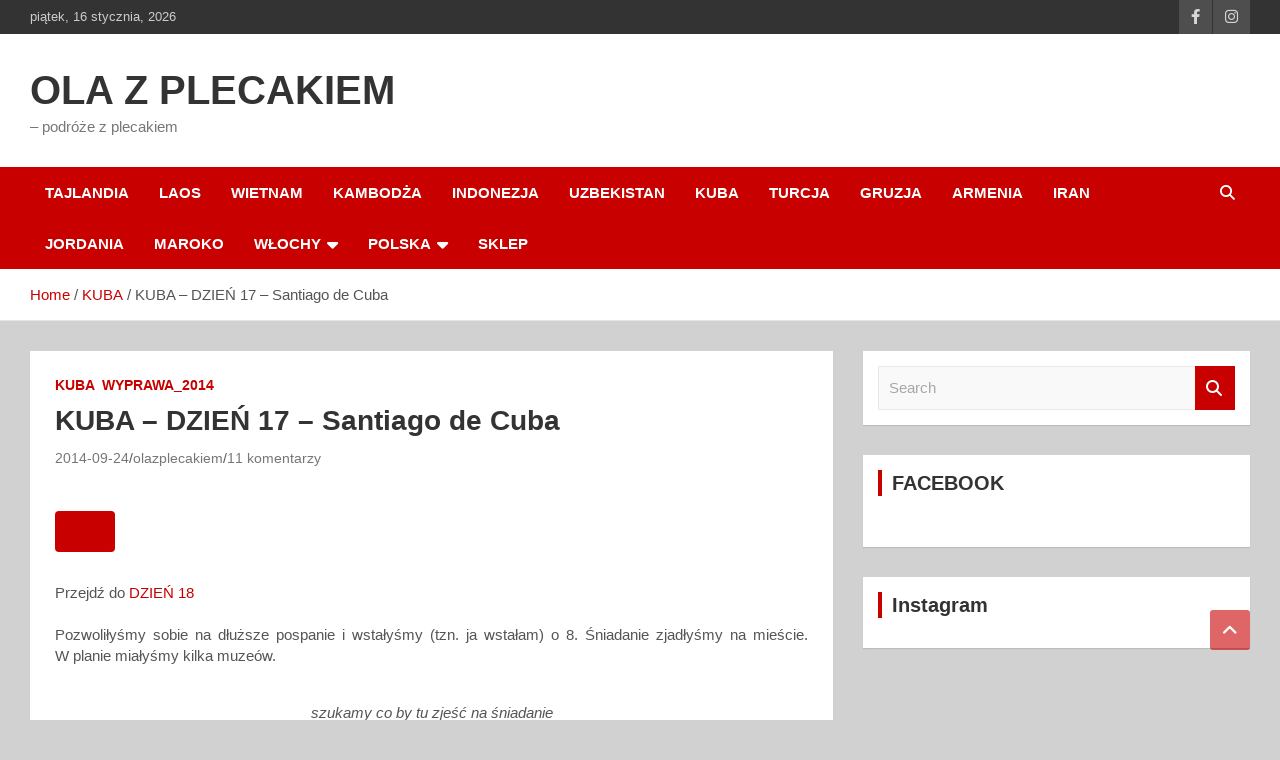

--- FILE ---
content_type: text/html; charset=UTF-8
request_url: https://olazplecakiem.pl/kuba/kuba-dzien-17/
body_size: 31103
content:
<!doctype html><html dir="ltr" lang="pl-PL" prefix="og: https://ogp.me/ns#"><head><script data-no-optimize="1">var litespeed_docref=sessionStorage.getItem("litespeed_docref");litespeed_docref&&(Object.defineProperty(document,"referrer",{get:function(){return litespeed_docref}}),sessionStorage.removeItem("litespeed_docref"));</script><meta charset="UTF-8"><meta name="viewport" content="width=device-width, initial-scale=1, shrink-to-fit=no"><link rel="profile" href="https://gmpg.org/xfn/11"><title>KUBA – DZIEŃ 17 – Santiago de Cuba - OLA Z PLECAKIEM</title><style>img:is([sizes="auto" i], [sizes^="auto," i]) { contain-intrinsic-size: 3000px 1500px }</style><meta name="description" content="Zwiedzanie zaczęłyśmy od katedry de la Asuncion, która była w remoncie. Początkowo myślałyśmy, że nie można tam wejść, wiec poszłyśmy szukać Casy de Diego Velazquez." /><meta name="robots" content="max-image-preview:large" /><meta name="author" content="olazplecakiem"/><link rel="canonical" href="https://olazplecakiem.pl/kuba/kuba-dzien-17/" /><meta name="generator" content="All in One SEO (AIOSEO) 4.9.0" /><meta property="og:locale" content="pl_PL" /><meta property="og:site_name" content="OLA Z PLECAKIEM - - podróże z plecakiem" /><meta property="og:type" content="article" /><meta property="og:title" content="KUBA – DZIEŃ 17 – Santiago de Cuba - OLA Z PLECAKIEM" /><meta property="og:description" content="Zwiedzanie zaczęłyśmy od katedry de la Asuncion, która była w remoncie. Początkowo myślałyśmy, że nie można tam wejść, wiec poszłyśmy szukać Casy de Diego Velazquez." /><meta property="og:url" content="https://olazplecakiem.pl/kuba/kuba-dzien-17/" /><meta property="og:image" content="https://olazplecakiem.pl/wp-content/uploads/2014/09/IMGP6558-1.jpg" /><meta property="og:image:secure_url" content="https://olazplecakiem.pl/wp-content/uploads/2014/09/IMGP6558-1.jpg" /><meta property="og:image:width" content="1024" /><meta property="og:image:height" content="685" /><meta property="article:published_time" content="2014-09-24T20:14:00+00:00" /><meta property="article:modified_time" content="2019-08-07T19:33:07+00:00" /><meta property="article:publisher" content="https://www.facebook.com/olazplecakiem" /> <script type="application/ld+json" class="aioseo-schema">{"@context":"https:\/\/schema.org","@graph":[{"@type":"BlogPosting","@id":"https:\/\/olazplecakiem.pl\/kuba\/kuba-dzien-17\/#blogposting","name":"KUBA \u2013 DZIE\u0143 17 \u2013 Santiago de Cuba - OLA Z PLECAKIEM","headline":"KUBA &#8211; DZIE\u0143 17 &#8211; Santiago de Cuba","author":{"@id":"https:\/\/olazplecakiem.pl\/author\/olazplecakiem\/#author"},"publisher":{"@id":"https:\/\/olazplecakiem.pl\/#organization"},"image":{"@type":"ImageObject","url":"https:\/\/olazplecakiem.pl\/wp-content\/uploads\/2014\/09\/IMGP6558-1.jpg","width":1024,"height":685},"datePublished":"2014-09-24T20:14:00+00:00","dateModified":"2019-08-07T19:33:07+00:00","inLanguage":"pl-PL","commentCount":11,"mainEntityOfPage":{"@id":"https:\/\/olazplecakiem.pl\/kuba\/kuba-dzien-17\/#webpage"},"isPartOf":{"@id":"https:\/\/olazplecakiem.pl\/kuba\/kuba-dzien-17\/#webpage"},"articleSection":"KUBA, WYPRAWA_2014, co warto, wyprawa 2014"},{"@type":"BreadcrumbList","@id":"https:\/\/olazplecakiem.pl\/kuba\/kuba-dzien-17\/#breadcrumblist","itemListElement":[{"@type":"ListItem","@id":"https:\/\/olazplecakiem.pl#listItem","position":1,"name":"Home","item":"https:\/\/olazplecakiem.pl","nextItem":{"@type":"ListItem","@id":"https:\/\/olazplecakiem.pl\/category\/kuba\/#listItem","name":"KUBA"}},{"@type":"ListItem","@id":"https:\/\/olazplecakiem.pl\/category\/kuba\/#listItem","position":2,"name":"KUBA","item":"https:\/\/olazplecakiem.pl\/category\/kuba\/","nextItem":{"@type":"ListItem","@id":"https:\/\/olazplecakiem.pl\/kuba\/kuba-dzien-17\/#listItem","name":"KUBA &#8211; DZIE\u0143 17 &#8211; Santiago de Cuba"},"previousItem":{"@type":"ListItem","@id":"https:\/\/olazplecakiem.pl#listItem","name":"Home"}},{"@type":"ListItem","@id":"https:\/\/olazplecakiem.pl\/kuba\/kuba-dzien-17\/#listItem","position":3,"name":"KUBA &#8211; DZIE\u0143 17 &#8211; Santiago de Cuba","previousItem":{"@type":"ListItem","@id":"https:\/\/olazplecakiem.pl\/category\/kuba\/#listItem","name":"KUBA"}}]},{"@type":"Organization","@id":"https:\/\/olazplecakiem.pl\/#organization","name":"OLA Z PLECAKIEM","description":"- podr\u00f3\u017ce z plecakiem","url":"https:\/\/olazplecakiem.pl\/","email":"taskin@olazplecakiem.pl","logo":{"@type":"ImageObject","url":"https:\/\/olazplecakiem.pl\/wp-content\/uploads\/2025\/01\/cropped-Moje-logo.jpg","@id":"https:\/\/olazplecakiem.pl\/kuba\/kuba-dzien-17\/#organizationLogo","width":512,"height":512},"image":{"@id":"https:\/\/olazplecakiem.pl\/kuba\/kuba-dzien-17\/#organizationLogo"},"sameAs":["https:\/\/www.facebook.com\/olazplecakiem","https:\/\/www.instagram.com\/olazplecakiem\/","https:\/\/www.youtube.com\/channel\/UCBpc0ZE5Nxk26IkIZGmeksw"]},{"@type":"Person","@id":"https:\/\/olazplecakiem.pl\/author\/olazplecakiem\/#author","url":"https:\/\/olazplecakiem.pl\/author\/olazplecakiem\/","name":"olazplecakiem"},{"@type":"WebPage","@id":"https:\/\/olazplecakiem.pl\/kuba\/kuba-dzien-17\/#webpage","url":"https:\/\/olazplecakiem.pl\/kuba\/kuba-dzien-17\/","name":"KUBA \u2013 DZIE\u0143 17 \u2013 Santiago de Cuba - OLA Z PLECAKIEM","description":"Zwiedzanie zacz\u0119\u0142y\u015bmy od katedry de la Asuncion, kt\u00f3ra by\u0142a w remoncie. Pocz\u0105tkowo my\u015bla\u0142y\u015bmy, \u017ce nie mo\u017cna tam wej\u015b\u0107, wiec posz\u0142y\u015bmy szuka\u0107 Casy de Diego Velazquez.","inLanguage":"pl-PL","isPartOf":{"@id":"https:\/\/olazplecakiem.pl\/#website"},"breadcrumb":{"@id":"https:\/\/olazplecakiem.pl\/kuba\/kuba-dzien-17\/#breadcrumblist"},"author":{"@id":"https:\/\/olazplecakiem.pl\/author\/olazplecakiem\/#author"},"creator":{"@id":"https:\/\/olazplecakiem.pl\/author\/olazplecakiem\/#author"},"image":{"@type":"ImageObject","url":"https:\/\/olazplecakiem.pl\/wp-content\/uploads\/2014\/09\/IMGP6558-1.jpg","@id":"https:\/\/olazplecakiem.pl\/kuba\/kuba-dzien-17\/#mainImage","width":1024,"height":685},"primaryImageOfPage":{"@id":"https:\/\/olazplecakiem.pl\/kuba\/kuba-dzien-17\/#mainImage"},"datePublished":"2014-09-24T20:14:00+00:00","dateModified":"2019-08-07T19:33:07+00:00"},{"@type":"WebSite","@id":"https:\/\/olazplecakiem.pl\/#website","url":"https:\/\/olazplecakiem.pl\/","name":"OLA Z PLECAKIEM","description":"- podr\u00f3\u017ce z plecakiem","inLanguage":"pl-PL","publisher":{"@id":"https:\/\/olazplecakiem.pl\/#organization"}}]}</script> <link rel='dns-prefetch' href='//fonts.googleapis.com' /><link rel='dns-prefetch' href='//www.googletagmanager.com' /><link rel="alternate" type="application/rss+xml" title="OLA Z PLECAKIEM &raquo; Kanał z wpisami" href="https://olazplecakiem.pl/feed/" /><link rel="alternate" type="application/rss+xml" title="OLA Z PLECAKIEM &raquo; Kanał z komentarzami" href="https://olazplecakiem.pl/comments/feed/" /><link rel="alternate" type="application/rss+xml" title="OLA Z PLECAKIEM &raquo; KUBA &#8211; DZIEŃ 17 &#8211; Santiago de Cuba Kanał z komentarzami" href="https://olazplecakiem.pl/kuba/kuba-dzien-17/feed/" /> <script src="//www.googletagmanager.com/gtag/js?id=G-E32YW4X490"  data-cfasync="false" data-wpfc-render="false" type="text/javascript" async></script> <script data-cfasync="false" data-wpfc-render="false" type="text/javascript">var mi_version = '9.10.0';
				var mi_track_user = true;
				var mi_no_track_reason = '';
								var MonsterInsightsDefaultLocations = {"page_location":"https:\/\/olazplecakiem.pl\/kuba\/kuba-dzien-17\/"};
								if ( typeof MonsterInsightsPrivacyGuardFilter === 'function' ) {
					var MonsterInsightsLocations = (typeof MonsterInsightsExcludeQuery === 'object') ? MonsterInsightsPrivacyGuardFilter( MonsterInsightsExcludeQuery ) : MonsterInsightsPrivacyGuardFilter( MonsterInsightsDefaultLocations );
				} else {
					var MonsterInsightsLocations = (typeof MonsterInsightsExcludeQuery === 'object') ? MonsterInsightsExcludeQuery : MonsterInsightsDefaultLocations;
				}

								var disableStrs = [
										'ga-disable-G-E32YW4X490',
									];

				/* Function to detect opted out users */
				function __gtagTrackerIsOptedOut() {
					for (var index = 0; index < disableStrs.length; index++) {
						if (document.cookie.indexOf(disableStrs[index] + '=true') > -1) {
							return true;
						}
					}

					return false;
				}

				/* Disable tracking if the opt-out cookie exists. */
				if (__gtagTrackerIsOptedOut()) {
					for (var index = 0; index < disableStrs.length; index++) {
						window[disableStrs[index]] = true;
					}
				}

				/* Opt-out function */
				function __gtagTrackerOptout() {
					for (var index = 0; index < disableStrs.length; index++) {
						document.cookie = disableStrs[index] + '=true; expires=Thu, 31 Dec 2099 23:59:59 UTC; path=/';
						window[disableStrs[index]] = true;
					}
				}

				if ('undefined' === typeof gaOptout) {
					function gaOptout() {
						__gtagTrackerOptout();
					}
				}
								window.dataLayer = window.dataLayer || [];

				window.MonsterInsightsDualTracker = {
					helpers: {},
					trackers: {},
				};
				if (mi_track_user) {
					function __gtagDataLayer() {
						dataLayer.push(arguments);
					}

					function __gtagTracker(type, name, parameters) {
						if (!parameters) {
							parameters = {};
						}

						if (parameters.send_to) {
							__gtagDataLayer.apply(null, arguments);
							return;
						}

						if (type === 'event') {
														parameters.send_to = monsterinsights_frontend.v4_id;
							var hookName = name;
							if (typeof parameters['event_category'] !== 'undefined') {
								hookName = parameters['event_category'] + ':' + name;
							}

							if (typeof MonsterInsightsDualTracker.trackers[hookName] !== 'undefined') {
								MonsterInsightsDualTracker.trackers[hookName](parameters);
							} else {
								__gtagDataLayer('event', name, parameters);
							}
							
						} else {
							__gtagDataLayer.apply(null, arguments);
						}
					}

					__gtagTracker('js', new Date());
					__gtagTracker('set', {
						'developer_id.dZGIzZG': true,
											});
					if ( MonsterInsightsLocations.page_location ) {
						__gtagTracker('set', MonsterInsightsLocations);
					}
										__gtagTracker('config', 'G-E32YW4X490', {"forceSSL":"true","link_attribution":"true"} );
										window.gtag = __gtagTracker;										(function () {
						/* https://developers.google.com/analytics/devguides/collection/analyticsjs/ */
						/* ga and __gaTracker compatibility shim. */
						var noopfn = function () {
							return null;
						};
						var newtracker = function () {
							return new Tracker();
						};
						var Tracker = function () {
							return null;
						};
						var p = Tracker.prototype;
						p.get = noopfn;
						p.set = noopfn;
						p.send = function () {
							var args = Array.prototype.slice.call(arguments);
							args.unshift('send');
							__gaTracker.apply(null, args);
						};
						var __gaTracker = function () {
							var len = arguments.length;
							if (len === 0) {
								return;
							}
							var f = arguments[len - 1];
							if (typeof f !== 'object' || f === null || typeof f.hitCallback !== 'function') {
								if ('send' === arguments[0]) {
									var hitConverted, hitObject = false, action;
									if ('event' === arguments[1]) {
										if ('undefined' !== typeof arguments[3]) {
											hitObject = {
												'eventAction': arguments[3],
												'eventCategory': arguments[2],
												'eventLabel': arguments[4],
												'value': arguments[5] ? arguments[5] : 1,
											}
										}
									}
									if ('pageview' === arguments[1]) {
										if ('undefined' !== typeof arguments[2]) {
											hitObject = {
												'eventAction': 'page_view',
												'page_path': arguments[2],
											}
										}
									}
									if (typeof arguments[2] === 'object') {
										hitObject = arguments[2];
									}
									if (typeof arguments[5] === 'object') {
										Object.assign(hitObject, arguments[5]);
									}
									if ('undefined' !== typeof arguments[1].hitType) {
										hitObject = arguments[1];
										if ('pageview' === hitObject.hitType) {
											hitObject.eventAction = 'page_view';
										}
									}
									if (hitObject) {
										action = 'timing' === arguments[1].hitType ? 'timing_complete' : hitObject.eventAction;
										hitConverted = mapArgs(hitObject);
										__gtagTracker('event', action, hitConverted);
									}
								}
								return;
							}

							function mapArgs(args) {
								var arg, hit = {};
								var gaMap = {
									'eventCategory': 'event_category',
									'eventAction': 'event_action',
									'eventLabel': 'event_label',
									'eventValue': 'event_value',
									'nonInteraction': 'non_interaction',
									'timingCategory': 'event_category',
									'timingVar': 'name',
									'timingValue': 'value',
									'timingLabel': 'event_label',
									'page': 'page_path',
									'location': 'page_location',
									'title': 'page_title',
									'referrer' : 'page_referrer',
								};
								for (arg in args) {
																		if (!(!args.hasOwnProperty(arg) || !gaMap.hasOwnProperty(arg))) {
										hit[gaMap[arg]] = args[arg];
									} else {
										hit[arg] = args[arg];
									}
								}
								return hit;
							}

							try {
								f.hitCallback();
							} catch (ex) {
							}
						};
						__gaTracker.create = newtracker;
						__gaTracker.getByName = newtracker;
						__gaTracker.getAll = function () {
							return [];
						};
						__gaTracker.remove = noopfn;
						__gaTracker.loaded = true;
						window['__gaTracker'] = __gaTracker;
					})();
									} else {
										console.log("");
					(function () {
						function __gtagTracker() {
							return null;
						}

						window['__gtagTracker'] = __gtagTracker;
						window['gtag'] = __gtagTracker;
					})();
									}</script> <link data-optimized="2" rel="stylesheet" href="https://olazplecakiem.pl/wp-content/litespeed/css/d9e5436f729536c85653188307d3f96f.css?ver=0c79a" /><style id='classic-theme-styles-inline-css' type='text/css'>/*! This file is auto-generated */
.wp-block-button__link{color:#fff;background-color:#32373c;border-radius:9999px;box-shadow:none;text-decoration:none;padding:calc(.667em + 2px) calc(1.333em + 2px);font-size:1.125em}.wp-block-file__button{background:#32373c;color:#fff;text-decoration:none}</style><style id='global-styles-inline-css' type='text/css'>:root{--wp--preset--aspect-ratio--square: 1;--wp--preset--aspect-ratio--4-3: 4/3;--wp--preset--aspect-ratio--3-4: 3/4;--wp--preset--aspect-ratio--3-2: 3/2;--wp--preset--aspect-ratio--2-3: 2/3;--wp--preset--aspect-ratio--16-9: 16/9;--wp--preset--aspect-ratio--9-16: 9/16;--wp--preset--color--black: #000000;--wp--preset--color--cyan-bluish-gray: #abb8c3;--wp--preset--color--white: #ffffff;--wp--preset--color--pale-pink: #f78da7;--wp--preset--color--vivid-red: #cf2e2e;--wp--preset--color--luminous-vivid-orange: #ff6900;--wp--preset--color--luminous-vivid-amber: #fcb900;--wp--preset--color--light-green-cyan: #7bdcb5;--wp--preset--color--vivid-green-cyan: #00d084;--wp--preset--color--pale-cyan-blue: #8ed1fc;--wp--preset--color--vivid-cyan-blue: #0693e3;--wp--preset--color--vivid-purple: #9b51e0;--wp--preset--gradient--vivid-cyan-blue-to-vivid-purple: linear-gradient(135deg,rgba(6,147,227,1) 0%,rgb(155,81,224) 100%);--wp--preset--gradient--light-green-cyan-to-vivid-green-cyan: linear-gradient(135deg,rgb(122,220,180) 0%,rgb(0,208,130) 100%);--wp--preset--gradient--luminous-vivid-amber-to-luminous-vivid-orange: linear-gradient(135deg,rgba(252,185,0,1) 0%,rgba(255,105,0,1) 100%);--wp--preset--gradient--luminous-vivid-orange-to-vivid-red: linear-gradient(135deg,rgba(255,105,0,1) 0%,rgb(207,46,46) 100%);--wp--preset--gradient--very-light-gray-to-cyan-bluish-gray: linear-gradient(135deg,rgb(238,238,238) 0%,rgb(169,184,195) 100%);--wp--preset--gradient--cool-to-warm-spectrum: linear-gradient(135deg,rgb(74,234,220) 0%,rgb(151,120,209) 20%,rgb(207,42,186) 40%,rgb(238,44,130) 60%,rgb(251,105,98) 80%,rgb(254,248,76) 100%);--wp--preset--gradient--blush-light-purple: linear-gradient(135deg,rgb(255,206,236) 0%,rgb(152,150,240) 100%);--wp--preset--gradient--blush-bordeaux: linear-gradient(135deg,rgb(254,205,165) 0%,rgb(254,45,45) 50%,rgb(107,0,62) 100%);--wp--preset--gradient--luminous-dusk: linear-gradient(135deg,rgb(255,203,112) 0%,rgb(199,81,192) 50%,rgb(65,88,208) 100%);--wp--preset--gradient--pale-ocean: linear-gradient(135deg,rgb(255,245,203) 0%,rgb(182,227,212) 50%,rgb(51,167,181) 100%);--wp--preset--gradient--electric-grass: linear-gradient(135deg,rgb(202,248,128) 0%,rgb(113,206,126) 100%);--wp--preset--gradient--midnight: linear-gradient(135deg,rgb(2,3,129) 0%,rgb(40,116,252) 100%);--wp--preset--font-size--small: 13px;--wp--preset--font-size--medium: 20px;--wp--preset--font-size--large: 36px;--wp--preset--font-size--x-large: 42px;--wp--preset--spacing--20: 0.44rem;--wp--preset--spacing--30: 0.67rem;--wp--preset--spacing--40: 1rem;--wp--preset--spacing--50: 1.5rem;--wp--preset--spacing--60: 2.25rem;--wp--preset--spacing--70: 3.38rem;--wp--preset--spacing--80: 5.06rem;--wp--preset--shadow--natural: 6px 6px 9px rgba(0, 0, 0, 0.2);--wp--preset--shadow--deep: 12px 12px 50px rgba(0, 0, 0, 0.4);--wp--preset--shadow--sharp: 6px 6px 0px rgba(0, 0, 0, 0.2);--wp--preset--shadow--outlined: 6px 6px 0px -3px rgba(255, 255, 255, 1), 6px 6px rgba(0, 0, 0, 1);--wp--preset--shadow--crisp: 6px 6px 0px rgba(0, 0, 0, 1);}:where(.is-layout-flex){gap: 0.5em;}:where(.is-layout-grid){gap: 0.5em;}body .is-layout-flex{display: flex;}.is-layout-flex{flex-wrap: wrap;align-items: center;}.is-layout-flex > :is(*, div){margin: 0;}body .is-layout-grid{display: grid;}.is-layout-grid > :is(*, div){margin: 0;}:where(.wp-block-columns.is-layout-flex){gap: 2em;}:where(.wp-block-columns.is-layout-grid){gap: 2em;}:where(.wp-block-post-template.is-layout-flex){gap: 1.25em;}:where(.wp-block-post-template.is-layout-grid){gap: 1.25em;}.has-black-color{color: var(--wp--preset--color--black) !important;}.has-cyan-bluish-gray-color{color: var(--wp--preset--color--cyan-bluish-gray) !important;}.has-white-color{color: var(--wp--preset--color--white) !important;}.has-pale-pink-color{color: var(--wp--preset--color--pale-pink) !important;}.has-vivid-red-color{color: var(--wp--preset--color--vivid-red) !important;}.has-luminous-vivid-orange-color{color: var(--wp--preset--color--luminous-vivid-orange) !important;}.has-luminous-vivid-amber-color{color: var(--wp--preset--color--luminous-vivid-amber) !important;}.has-light-green-cyan-color{color: var(--wp--preset--color--light-green-cyan) !important;}.has-vivid-green-cyan-color{color: var(--wp--preset--color--vivid-green-cyan) !important;}.has-pale-cyan-blue-color{color: var(--wp--preset--color--pale-cyan-blue) !important;}.has-vivid-cyan-blue-color{color: var(--wp--preset--color--vivid-cyan-blue) !important;}.has-vivid-purple-color{color: var(--wp--preset--color--vivid-purple) !important;}.has-black-background-color{background-color: var(--wp--preset--color--black) !important;}.has-cyan-bluish-gray-background-color{background-color: var(--wp--preset--color--cyan-bluish-gray) !important;}.has-white-background-color{background-color: var(--wp--preset--color--white) !important;}.has-pale-pink-background-color{background-color: var(--wp--preset--color--pale-pink) !important;}.has-vivid-red-background-color{background-color: var(--wp--preset--color--vivid-red) !important;}.has-luminous-vivid-orange-background-color{background-color: var(--wp--preset--color--luminous-vivid-orange) !important;}.has-luminous-vivid-amber-background-color{background-color: var(--wp--preset--color--luminous-vivid-amber) !important;}.has-light-green-cyan-background-color{background-color: var(--wp--preset--color--light-green-cyan) !important;}.has-vivid-green-cyan-background-color{background-color: var(--wp--preset--color--vivid-green-cyan) !important;}.has-pale-cyan-blue-background-color{background-color: var(--wp--preset--color--pale-cyan-blue) !important;}.has-vivid-cyan-blue-background-color{background-color: var(--wp--preset--color--vivid-cyan-blue) !important;}.has-vivid-purple-background-color{background-color: var(--wp--preset--color--vivid-purple) !important;}.has-black-border-color{border-color: var(--wp--preset--color--black) !important;}.has-cyan-bluish-gray-border-color{border-color: var(--wp--preset--color--cyan-bluish-gray) !important;}.has-white-border-color{border-color: var(--wp--preset--color--white) !important;}.has-pale-pink-border-color{border-color: var(--wp--preset--color--pale-pink) !important;}.has-vivid-red-border-color{border-color: var(--wp--preset--color--vivid-red) !important;}.has-luminous-vivid-orange-border-color{border-color: var(--wp--preset--color--luminous-vivid-orange) !important;}.has-luminous-vivid-amber-border-color{border-color: var(--wp--preset--color--luminous-vivid-amber) !important;}.has-light-green-cyan-border-color{border-color: var(--wp--preset--color--light-green-cyan) !important;}.has-vivid-green-cyan-border-color{border-color: var(--wp--preset--color--vivid-green-cyan) !important;}.has-pale-cyan-blue-border-color{border-color: var(--wp--preset--color--pale-cyan-blue) !important;}.has-vivid-cyan-blue-border-color{border-color: var(--wp--preset--color--vivid-cyan-blue) !important;}.has-vivid-purple-border-color{border-color: var(--wp--preset--color--vivid-purple) !important;}.has-vivid-cyan-blue-to-vivid-purple-gradient-background{background: var(--wp--preset--gradient--vivid-cyan-blue-to-vivid-purple) !important;}.has-light-green-cyan-to-vivid-green-cyan-gradient-background{background: var(--wp--preset--gradient--light-green-cyan-to-vivid-green-cyan) !important;}.has-luminous-vivid-amber-to-luminous-vivid-orange-gradient-background{background: var(--wp--preset--gradient--luminous-vivid-amber-to-luminous-vivid-orange) !important;}.has-luminous-vivid-orange-to-vivid-red-gradient-background{background: var(--wp--preset--gradient--luminous-vivid-orange-to-vivid-red) !important;}.has-very-light-gray-to-cyan-bluish-gray-gradient-background{background: var(--wp--preset--gradient--very-light-gray-to-cyan-bluish-gray) !important;}.has-cool-to-warm-spectrum-gradient-background{background: var(--wp--preset--gradient--cool-to-warm-spectrum) !important;}.has-blush-light-purple-gradient-background{background: var(--wp--preset--gradient--blush-light-purple) !important;}.has-blush-bordeaux-gradient-background{background: var(--wp--preset--gradient--blush-bordeaux) !important;}.has-luminous-dusk-gradient-background{background: var(--wp--preset--gradient--luminous-dusk) !important;}.has-pale-ocean-gradient-background{background: var(--wp--preset--gradient--pale-ocean) !important;}.has-electric-grass-gradient-background{background: var(--wp--preset--gradient--electric-grass) !important;}.has-midnight-gradient-background{background: var(--wp--preset--gradient--midnight) !important;}.has-small-font-size{font-size: var(--wp--preset--font-size--small) !important;}.has-medium-font-size{font-size: var(--wp--preset--font-size--medium) !important;}.has-large-font-size{font-size: var(--wp--preset--font-size--large) !important;}.has-x-large-font-size{font-size: var(--wp--preset--font-size--x-large) !important;}
:where(.wp-block-post-template.is-layout-flex){gap: 1.25em;}:where(.wp-block-post-template.is-layout-grid){gap: 1.25em;}
:where(.wp-block-columns.is-layout-flex){gap: 2em;}:where(.wp-block-columns.is-layout-grid){gap: 2em;}
:root :where(.wp-block-pullquote){font-size: 1.5em;line-height: 1.6;}</style><style id='kadence-blocks-global-variables-inline-css' type='text/css'>:root {--global-kb-font-size-sm:clamp(0.8rem, 0.73rem + 0.217vw, 0.9rem);--global-kb-font-size-md:clamp(1.1rem, 0.995rem + 0.326vw, 1.25rem);--global-kb-font-size-lg:clamp(1.75rem, 1.576rem + 0.543vw, 2rem);--global-kb-font-size-xl:clamp(2.25rem, 1.728rem + 1.63vw, 3rem);--global-kb-font-size-xxl:clamp(2.5rem, 1.456rem + 3.26vw, 4rem);--global-kb-font-size-xxxl:clamp(2.75rem, 0.489rem + 7.065vw, 6rem);}:root {--global-palette1: #3182CE;--global-palette2: #2B6CB0;--global-palette3: #1A202C;--global-palette4: #2D3748;--global-palette5: #4A5568;--global-palette6: #718096;--global-palette7: #EDF2F7;--global-palette8: #F7FAFC;--global-palette9: #ffffff;}</style> <script data-cfasync="false" data-wpfc-render="false" type="text/javascript" id='monsterinsights-frontend-script-js-extra'>var monsterinsights_frontend = {"js_events_tracking":"true","download_extensions":"doc,pdf,ppt,zip,xls,docx,pptx,xlsx","inbound_paths":"[{\"path\":\"\\\/go\\\/\",\"label\":\"affiliate\"},{\"path\":\"\\\/recommend\\\/\",\"label\":\"affiliate\"}]","home_url":"https:\/\/olazplecakiem.pl","hash_tracking":"false","v4_id":"G-E32YW4X490"};</script> <script type="litespeed/javascript" data-src="https://olazplecakiem.pl/wp-includes/js/jquery/jquery.min.js" id="jquery-core-js"></script> <!--[if lt IE 9]> <script type="text/javascript" src="https://olazplecakiem.pl/wp-content/themes/newscard/assets/js/html5.js" id="html5-js"></script> <![endif]--><link rel="https://api.w.org/" href="https://olazplecakiem.pl/wp-json/" /><link rel="alternate" title="JSON" type="application/json" href="https://olazplecakiem.pl/wp-json/wp/v2/posts/86" /><link rel="EditURI" type="application/rsd+xml" title="RSD" href="https://olazplecakiem.pl/xmlrpc.php?rsd" /><link rel="alternate" title="oEmbed (JSON)" type="application/json+oembed" href="https://olazplecakiem.pl/wp-json/oembed/1.0/embed?url=https%3A%2F%2Folazplecakiem.pl%2Fkuba%2Fkuba-dzien-17%2F" /><link rel="alternate" title="oEmbed (XML)" type="text/xml+oembed" href="https://olazplecakiem.pl/wp-json/oembed/1.0/embed?url=https%3A%2F%2Folazplecakiem.pl%2Fkuba%2Fkuba-dzien-17%2F&#038;format=xml" /><meta name="generator" content="Site Kit by Google 1.166.0" /><style></style><link rel="pingback" href="https://olazplecakiem.pl/xmlrpc.php"><style type="text/css" id="custom-background-css">body.custom-background { background-color: #d1d1d1; }</style><style id="uagb-style-frontend-86">.uag-blocks-common-selector{z-index:var(--z-index-desktop) !important}@media (max-width: 976px){.uag-blocks-common-selector{z-index:var(--z-index-tablet) !important}}@media (max-width: 767px){.uag-blocks-common-selector{z-index:var(--z-index-mobile) !important}}</style><link rel="icon" href="https://olazplecakiem.pl/wp-content/uploads/2025/01/cropped-Moje-logo-32x32.jpg" sizes="32x32" /><link rel="icon" href="https://olazplecakiem.pl/wp-content/uploads/2025/01/cropped-Moje-logo-192x192.jpg" sizes="192x192" /><link rel="apple-touch-icon" href="https://olazplecakiem.pl/wp-content/uploads/2025/01/cropped-Moje-logo-180x180.jpg" /><meta name="msapplication-TileImage" content="https://olazplecakiem.pl/wp-content/uploads/2025/01/cropped-Moje-logo-270x270.jpg" /></head><body data-rsssl=1 class="wp-singular post-template-default single single-post postid-86 single-format-standard custom-background wp-theme-newscard theme-body esm-default group-blog"><div id="page" class="site"> <a class="skip-link screen-reader-text" href="#content">Skip to content</a><header id="masthead" class="site-header"><div class="info-bar"><div class="container"><div class="row gutter-10"><div class="col col-sm contact-section"><div class="date"><ul><li>piątek, 16 stycznia, 2026</li></ul></div></div><div class="col-auto social-profiles order-md-3"><ul class="clearfix"><li><a target="_blank" rel="noopener noreferrer" href="https://www.facebook.com/olazplecakiem/"></a></li><li><a target="_blank" rel="noopener noreferrer" href="https://www.instagram.com/olazplecakiem/."></a></li></ul></div></div></div></div><nav class="navbar navbar-expand-lg d-block"><div class="navbar-head" ><div class="container"><div class="row navbar-head-row align-items-center"><div class="col-lg-4"><div class="site-branding navbar-brand"><h2 class="site-title"><a href="https://olazplecakiem.pl/" rel="home">OLA Z PLECAKIEM</a></h2><p class="site-description">&#8211; podróże z plecakiem</p></div></div></div></div></div><div class="navigation-bar"><div class="navigation-bar-top"><div class="container"> <button class="navbar-toggler menu-toggle" type="button" data-toggle="collapse" data-target="#navbarCollapse" aria-controls="navbarCollapse" aria-expanded="false" aria-label="Toggle navigation"></button> <span class="search-toggle"></span></div><div class="search-bar"><div class="container"><div class="search-block off"><form action="https://olazplecakiem.pl/" method="get" class="search-form"> <label class="assistive-text"> Search </label><div class="input-group"> <input type="search" value="" placeholder="Search" class="form-control s" name="s"><div class="input-group-prepend"> <button class="btn btn-theme">Search</button></div></div></form></div></div></div></div><div class="navbar-main"><div class="container"><div class="collapse navbar-collapse" id="navbarCollapse"><div id="site-navigation" class="main-navigation nav-uppercase" role="navigation"><ul class="nav-menu navbar-nav d-lg-block"><li id="menu-item-6099" class="menu-item menu-item-type-taxonomy menu-item-object-category menu-item-6099"><a href="https://olazplecakiem.pl/category/tajlandia/">TAJLANDIA</a></li><li id="menu-item-658" class="menu-item menu-item-type-taxonomy menu-item-object-category menu-item-658"><a href="https://olazplecakiem.pl/category/laos/">LAOS</a></li><li id="menu-item-647" class="menu-item menu-item-type-taxonomy menu-item-object-category menu-item-647"><a href="https://olazplecakiem.pl/category/wietnam/">WIETNAM</a></li><li id="menu-item-6097" class="menu-item menu-item-type-taxonomy menu-item-object-category menu-item-6097"><a href="https://olazplecakiem.pl/category/kambodza/">KAMBODŻA</a></li><li id="menu-item-654" class="menu-item menu-item-type-taxonomy menu-item-object-category menu-item-654"><a href="https://olazplecakiem.pl/category/indonezja/">INDONEZJA</a></li><li id="menu-item-5196" class="menu-item menu-item-type-taxonomy menu-item-object-category menu-item-5196"><a href="https://olazplecakiem.pl/category/uzbekistan/">UZBEKISTAN</a></li><li id="menu-item-657" class="menu-item menu-item-type-taxonomy menu-item-object-category current-post-ancestor current-menu-parent current-post-parent menu-item-657"><a href="https://olazplecakiem.pl/category/kuba/">KUBA</a></li><li id="menu-item-6098" class="menu-item menu-item-type-taxonomy menu-item-object-category menu-item-6098"><a href="https://olazplecakiem.pl/category/turcja/">TURCJA</a></li><li id="menu-item-653" class="menu-item menu-item-type-taxonomy menu-item-object-category menu-item-653"><a href="https://olazplecakiem.pl/category/gruzja/">GRUZJA</a></li><li id="menu-item-6096" class="menu-item menu-item-type-taxonomy menu-item-object-category menu-item-6096"><a href="https://olazplecakiem.pl/category/armenia/">ARMENIA</a></li><li id="menu-item-655" class="menu-item menu-item-type-taxonomy menu-item-object-category menu-item-655"><a href="https://olazplecakiem.pl/category/iran/">IRAN</a></li><li id="menu-item-656" class="menu-item menu-item-type-taxonomy menu-item-object-category menu-item-656"><a href="https://olazplecakiem.pl/category/jordania/">JORDANIA</a></li><li id="menu-item-2986" class="menu-item menu-item-type-taxonomy menu-item-object-category menu-item-2986"><a href="https://olazplecakiem.pl/category/maroko/">MAROKO</a></li><li id="menu-item-6476" class="menu-item menu-item-type-taxonomy menu-item-object-category menu-item-has-children menu-item-6476"><a href="https://olazplecakiem.pl/category/wlochy/">WŁOCHY</a><ul class="sub-menu"><li id="menu-item-6475" class="menu-item menu-item-type-taxonomy menu-item-object-category menu-item-6475"><a href="https://olazplecakiem.pl/category/toskania/">TOSKANIA</a></li></ul></li><li id="menu-item-3256" class="menu-item menu-item-type-taxonomy menu-item-object-category menu-item-has-children menu-item-3256"><a href="https://olazplecakiem.pl/category/polska/">POLSKA</a><ul class="sub-menu"><li id="menu-item-3257" class="menu-item menu-item-type-taxonomy menu-item-object-category menu-item-3257"><a href="https://olazplecakiem.pl/category/krakow/">Kraków</a></li></ul></li><li id="menu-item-6946" class="menu-item menu-item-type-post_type menu-item-object-page menu-item-6946"><a href="https://olazplecakiem.pl/sklep/">SKLEP</a></li></ul></div></div><div class="nav-search"> <span class="search-toggle"></span></div></div></div></div></nav><div id="breadcrumb"><div class="container"><div role="navigation" aria-label="Breadcrumbs" class="breadcrumb-trail breadcrumbs" itemprop="breadcrumb"><ul class="trail-items" itemscope itemtype="http://schema.org/BreadcrumbList"><meta name="numberOfItems" content="3" /><meta name="itemListOrder" content="Ascending" /><li itemprop="itemListElement" itemscope itemtype="http://schema.org/ListItem" class="trail-item trail-begin"><a href="https://olazplecakiem.pl/" rel="home" itemprop="item"><span itemprop="name">Home</span></a><meta itemprop="position" content="1" /></li><li itemprop="itemListElement" itemscope itemtype="http://schema.org/ListItem" class="trail-item"><a href="https://olazplecakiem.pl/category/kuba/" itemprop="item"><span itemprop="name">KUBA</span></a><meta itemprop="position" content="2" /></li><li itemprop="itemListElement" itemscope itemtype="http://schema.org/ListItem" class="trail-item trail-end"><span itemprop="name">KUBA &#8211; DZIEŃ 17 &#8211; Santiago de Cuba</span><meta itemprop="position" content="3" /></li></ul></div></div></div></header><div id="content" class="site-content"><div class="container"><div class="row justify-content-center site-content-row"><div id="primary" class="content-area col-lg-8"><main id="main" class="site-main"><div class="post-86 post type-post status-publish format-standard has-post-thumbnail hentry category-kuba category-wyprawa2014 tag-co-warto tag-wyprawa-2014"><div class="entry-meta category-meta"><div class="cat-links"><a href="https://olazplecakiem.pl/category/kuba/" rel="category tag">KUBA</a> <a href="https://olazplecakiem.pl/category/wyprawa2014/" rel="category tag">WYPRAWA_2014</a></div></div><header class="entry-header"><h1 class="entry-title">KUBA &#8211; DZIEŃ 17 &#8211; Santiago de Cuba</h1><div class="entry-meta"><div class="date"><a href="https://olazplecakiem.pl/kuba/kuba-dzien-17/" title="KUBA &#8211; DZIEŃ 17 &#8211; Santiago de Cuba">2014-09-24</a></div><div class="by-author vcard author"><a href="https://olazplecakiem.pl/author/olazplecakiem/">olazplecakiem</a></div><div class="comments"> <a href="https://olazplecakiem.pl/kuba/kuba-dzien-17/#comments">11 komentarzy</a></div></div></header><div class="entry-content"><div class="ugaam-ad-wrapper-outer ugaam-singular-ad-wrapper is-left-align"><div class="ugaam-ad-wrapper"><div class="ugaam-ad-wrapper-inner"><div class="ugaam-custom-ad"> <button type="button" class="ugaam-ad-close-button"> <svg xmlns="http://www.w3.org/2000/svg" viewBox="0 0 24 24"><path d="M11.9997 10.8284L7.04996 15.7782L5.63574 14.364L11.9997 8L18.3637 14.364L16.9495 15.7782L11.9997 10.8284Z"></path></svg> </button></div></div></div></div><div><div style="text-align: justify;"><span lang="EN-US">Przejdź do&nbsp;<a href="http://olazplecakiem.blogspot.com/2014/09/dzien-18.html">DZIEŃ 18</a></span><br /> <span lang="EN-US"><br /> </span><span lang="EN-US">Pozwoliłyśmy sobie na&nbsp;dłuższe pospanie i&nbsp;wstałyśmy (tzn. ja&nbsp;wstałam) o&nbsp;8. Śniadanie zjadłyśmy na&nbsp;mieście. W&nbsp;planie miałyśmy kilka muzeów.&nbsp;</span><br /> <span lang="EN-US"><br /> </span></p><div style="text-align: center;"><span lang="EN-US"><i>szukamy co&nbsp;by&nbsp;tu&nbsp;zjeść na&nbsp;śniadanie</i></span></div><div style="clear: both; text-align: center;"><a href="http://2.bp.blogspot.com/-1Nzw6AVqlmc/VCMRzU3Z_YI/AAAAAAAAEMc/yyGI4b-KP4o/s1600/IMG_2278.JPG" style="margin-left: 1em; margin-right: 1em;" data-slb-active="1" data-slb-asset="1868429334" data-slb-group="86"><img data-lazyloaded="1" src="[data-uri]" fetchpriority="high" decoding="async" data-src="https://2.bp.blogspot.com/-1Nzw6AVqlmc/VCMRzU3Z_YI/AAAAAAAAEMc/yyGI4b-KP4o/s1600/IMG_2278.JPG" width="640" height="358" border="0"></a></div><div style="clear: both; text-align: center;"><a href="http://1.bp.blogspot.com/-iCNsoNWQTbA/VCMPKnIn9NI/AAAAAAAAEEU/LzZwl0dwOls/s1600/IMGP6438.JPG" style="margin-left: 1em; margin-right: 1em;" data-slb-active="1" data-slb-asset="117562286" data-slb-group="86"><img data-lazyloaded="1" src="[data-uri]" decoding="async" data-src="https://1.bp.blogspot.com/-iCNsoNWQTbA/VCMPKnIn9NI/AAAAAAAAEEU/LzZwl0dwOls/s1600/IMGP6438.JPG" width="640" height="428" border="0"></a></div><div style="clear: both; text-align: center;"></div><div style="clear: both; text-align: center;"><i>a&nbsp;tu&nbsp;kupiłyśmy śniadanie&#8230;</i></div><div style="clear: both; text-align: center;"><a href="http://4.bp.blogspot.com/-6rTV1jgHnOs/VCMPIjgveiI/AAAAAAAAEEE/Nz8wk--Zd0A/s1600/IMGP6429.JPG" style="margin-left: 1em; margin-right: 1em;" data-slb-active="1" data-slb-asset="600715047" data-slb-group="86"><img data-lazyloaded="1" src="[data-uri]" decoding="async" data-src="https://4.bp.blogspot.com/-6rTV1jgHnOs/VCMPIjgveiI/AAAAAAAAEEE/Nz8wk--Zd0A/s1600/IMGP6429.JPG" width="640" height="428" border="0"></a></div><div style="clear: both; text-align: center;"></div><div style="text-align: center;"><span lang="EN-US"><i>&#8230;takie śniadanie</i></span></div><div style="clear: both; text-align: center;"><a href="http://1.bp.blogspot.com/-wrSqrV_QYqg/VCMPH-K14zI/AAAAAAAAED8/g1HQ4K8H4J0/s1600/IMGP6432.JPG" style="margin-left: 1em; margin-right: 1em;" data-slb-active="1" data-slb-asset="843207328" data-slb-group="86"><img data-lazyloaded="1" src="[data-uri]" loading="lazy" decoding="async" data-src="https://1.bp.blogspot.com/-wrSqrV_QYqg/VCMPH-K14zI/AAAAAAAAED8/g1HQ4K8H4J0/s1600/IMGP6432.JPG" width="640" height="428" border="0"></a></div><div style="clear: both; text-align: center;"></div></div><div style="text-align: justify;"><span lang="EN-US">Zaczęłyśmy od&nbsp;szukania</span><span lang="ZH-CN">&nbsp;</span><span lang="EN-US">informacji turystycznej, że</span><span lang="EN-US">by&nbsp;kupi<span style="font-family: 宋体;">ć</span></span><span lang="ZH-CN">&nbsp;</span><span lang="EN-US">map<span style="font-family: 宋体;">ę</span></span><span lang="EN-US">. Po&nbsp;drodze wpadłyśmy do&nbsp;Casa de&nbsp;la&nbsp;Trova, gdzie po&nbsp;raz pierwszy uda</span><span lang="ZH-CN" style="font-family: 宋体; mso-ascii-font-family: 'Times New Roman'; mso-hansi-font-family: 'Times New Roman';">ł</span><span lang="EN-US">o&nbsp;nam si<span style="font-family: 宋体;">ę</span></span><span lang="ZH-CN">&nbsp;</span><span lang="EN-US">zobaczy<span style="font-family: 宋体;">ć</span></span><span lang="ZH-CN">&nbsp;</span><span lang="EN-US">spontanicznie ta<span style="font-family: 宋体;">ń</span></span><span lang="EN-US">cz<span style="font-family: 宋体;">ą</span></span><span lang="EN-US">cych Kuba<span style="font-family: 宋体;">ń</span></span><span lang="EN-US">czyk<span style="font-family: 宋体;">ó</span></span><span lang="EN-US">w.</span></p><div style="text-align: center;"><i>Casa de&nbsp;la&nbsp;Trova</i></div><div style="clear: both; text-align: center;"><a href="http://2.bp.blogspot.com/-k95u3_Kr_xI/VCMRxGQQHjI/AAAAAAAAEME/UlkOCsvw6Pc/s1600/IMG_2252.JPG" style="margin-left: 1em; margin-right: 1em;" data-slb-active="1" data-slb-asset="1127034158" data-slb-group="86"><img data-lazyloaded="1" src="[data-uri]" loading="lazy" decoding="async" data-src="https://2.bp.blogspot.com/-k95u3_Kr_xI/VCMRxGQQHjI/AAAAAAAAEME/UlkOCsvw6Pc/s1600/IMG_2252.JPG" width="640" height="358" border="0"></a></div><div style="clear: both; text-align: center;"></div><div style="clear: both; text-align: center;"><a href="http://3.bp.blogspot.com/-ezvI3QBO3QM/VCMQiAUmVUI/AAAAAAAAEH0/ZXPp35vqEMc/s1600/IMGP6558.JPG" style="margin-left: 1em; margin-right: 1em;" data-slb-active="1" data-slb-asset="95253371" data-slb-group="86"><img data-lazyloaded="1" src="[data-uri]" loading="lazy" decoding="async" data-src="https://3.bp.blogspot.com/-ezvI3QBO3QM/VCMQiAUmVUI/AAAAAAAAEH0/ZXPp35vqEMc/s1600/IMGP6558.JPG" width="640" height="428" border="0"></a></div><div style="clear: both; text-align: center;"><a href="http://3.bp.blogspot.com/-duCfDRCVXk0/VCMQlIaK0fI/AAAAAAAAEH8/E52o2mt6X34/s1600/IMGP6559.JPG" style="margin-left: 1em; margin-right: 1em;" data-slb-active="1" data-slb-asset="1247559193" data-slb-group="86"><img data-lazyloaded="1" src="[data-uri]" loading="lazy" decoding="async" data-src="https://3.bp.blogspot.com/-duCfDRCVXk0/VCMQlIaK0fI/AAAAAAAAEH8/E52o2mt6X34/s1600/IMGP6559.JPG" width="428" height="640" border="0"></a></div><div style="clear: both; text-align: center;"><a href="http://4.bp.blogspot.com/-GO76uxB9WR8/VCMQpW5WG5I/AAAAAAAAEIE/fdrOQvYL21M/s1600/IMGP6560.JPG" style="margin-left: 1em; margin-right: 1em;" data-slb-active="1" data-slb-asset="73644332" data-slb-group="86"><img data-lazyloaded="1" src="[data-uri]" loading="lazy" decoding="async" data-src="https://4.bp.blogspot.com/-GO76uxB9WR8/VCMQpW5WG5I/AAAAAAAAEIE/fdrOQvYL21M/s1600/IMGP6560.JPG" width="640" height="428" border="0"></a></div><div style="clear: both; text-align: center;"></div><div style="clear: both; text-align: center;"><i>i&nbsp;parę filmików</i></div><div style="text-align: center;"><object class="" width="320" height="266" codebase="http://download.macromedia.com/pub/shockwave/cabs/flash/swflash.cab#version=6,0,40,0" data-thumbnail-src="https://i.ytimg.com/vi/WIprqlMcJ_U/0.jpg"><param name="movie" value="https://www.youtube.com/v/WIprqlMcJ_U?version=3&amp;f=user_uploads&amp;c=google-webdrive-0&amp;app=youtube_gdata"><param name="bgcolor" value="#FFFFFF"><param name="allowFullScreen" value="true"><embed width="320" height="266" src="https://www.youtube.com/v/WIprqlMcJ_U?version=3&amp;f=user_uploads&amp;c=google-webdrive-0&amp;app=youtube_gdata" type="application/x-shockwave-flash" allowfullscreen="allowfullscreen"></object></div><div style="clear: both; text-align: center;"></div><div style="clear: both; text-align: center;"></div><div style="text-align: center;"><object class="" width="320" height="266" codebase="http://download.macromedia.com/pub/shockwave/cabs/flash/swflash.cab#version=6,0,40,0" data-thumbnail-src="https://i.ytimg.com/vi/tnqWOFXvUik/0.jpg"><param name="movie" value="https://www.youtube.com/v/tnqWOFXvUik?version=3&amp;f=user_uploads&amp;c=google-webdrive-0&amp;app=youtube_gdata"><param name="bgcolor" value="#FFFFFF"><param name="allowFullScreen" value="true"><embed width="320" height="266" src="https://www.youtube.com/v/tnqWOFXvUik?version=3&amp;f=user_uploads&amp;c=google-webdrive-0&amp;app=youtube_gdata" type="application/x-shockwave-flash" allowfullscreen="allowfullscreen"></object></div><div style="clear: both; text-align: center;"></div><div style="clear: both; text-align: center;"><object class="" width="320" height="266" codebase="http://download.macromedia.com/pub/shockwave/cabs/flash/swflash.cab#version=6,0,40,0" data-thumbnail-src="https://i.ytimg.com/vi/SBVdwJ0vkSk/0.jpg"><param name="movie" value="https://www.youtube.com/v/SBVdwJ0vkSk?version=3&amp;f=user_uploads&amp;c=google-webdrive-0&amp;app=youtube_gdata"><param name="bgcolor" value="#FFFFFF"><param name="allowFullScreen" value="true"><embed width="320" height="266" src="https://www.youtube.com/v/SBVdwJ0vkSk?version=3&amp;f=user_uploads&amp;c=google-webdrive-0&amp;app=youtube_gdata" type="application/x-shockwave-flash" allowfullscreen="allowfullscreen"></object></div><div style="clear: both; text-align: center;"></div><p><span lang="EN-US">Zwiedzanie zaczęłyśmy od&nbsp;&nbsp;katedry de&nbsp;la&nbsp;Asuncion, która&nbsp;była w&nbsp;remoncie. Początkowo myślałyśmy, że&nbsp;nie&nbsp;można tam wejść, wiec poszłyśmy szukać Casy de&nbsp;Diego Velazquez. Szukałyśmy jej z&nbsp;10 min. W&nbsp;międzyczasie znalazłyśmy Balcon de&nbsp;Velazquez, z&nbsp;którego&nbsp;miał być przepiękny widok na&nbsp;zatokę Santiago i&nbsp;dzielnice Tivoli. Nie&nbsp;był przepiękny, był taki sobie. Znowu wróciłyśmy do&nbsp;Parque Cespedes i&nbsp;dopiero wtedy zauważyłyśmy Case de&nbsp;Diego Velazqueza. Była to&nbsp;posiad</span><span lang="ZH-CN" style="font-family: 宋体;">ł</span><span lang="EN-US">o<span style="font-family: 宋体;">ść</span></span><span lang="ZH-CN">&nbsp;</span><span lang="EN-US">hiszpa<span style="font-family: 宋体;">ń</span></span><span lang="EN-US">skiego konkwistadora Diega Velazqueza z&nbsp;lat 1516-1530. Przez&nbsp;niekt<span style="font-family: 宋体;">ó</span></span><span lang="EN-US">rych uwa<span style="font-family: 宋体;">ż</span></span><span lang="EN-US">ana za&nbsp;najstarsza rezydencję na&nbsp;Kubie. Obecnie mieści się</span><span lang="ZH-CN">&nbsp;</span><span lang="EN-US">tam Musso de&nbsp;Ambiente Historico Cubano i&nbsp;prezentuje historie meblarstwa. Naprawdę warto wydać te&nbsp;2 CUC.</span></p><div style="text-align: center;"><span lang="EN-US"><i>Balcon de&nbsp;Velazquez</i></span></div><div style="clear: both; text-align: center;"><a href="http://1.bp.blogspot.com/-Jcm6B-XdKwc/VCMRpX25FdI/AAAAAAAAELE/fTa8an7vjw0/s1600/IMG_2188.JPG" style="margin-left: 1em; margin-right: 1em;" data-slb-active="1" data-slb-asset="1320368131" data-slb-group="86"><img data-lazyloaded="1" src="[data-uri]" loading="lazy" decoding="async" data-src="https://1.bp.blogspot.com/-Jcm6B-XdKwc/VCMRpX25FdI/AAAAAAAAELE/fTa8an7vjw0/s1600/IMG_2188.JPG" width="640" height="358" border="0"></a></div><div style="clear: both; text-align: center;"><a href="http://1.bp.blogspot.com/-G-d3o8WiHJE/VCMRsG33cFI/AAAAAAAAELU/eQPnQ427mVk/s1600/IMG_2195.JPG" style="margin-left: 1em; margin-right: 1em;" data-slb-active="1" data-slb-asset="490259141" data-slb-group="86"><img data-lazyloaded="1" src="[data-uri]" loading="lazy" decoding="async" data-src="https://1.bp.blogspot.com/-G-d3o8WiHJE/VCMRsG33cFI/AAAAAAAAELU/eQPnQ427mVk/s1600/IMG_2195.JPG" width="640" height="358" border="0"></a></div><p><span lang="EN-US">&nbsp;</span></p><div style="text-align: center;"><span lang="EN-US"><i>i&nbsp;widok z&nbsp;niego</i></span></div><div style="clear: both; text-align: center;"><a href="http://2.bp.blogspot.com/-mvBP6aPop_Q/VCMRq_acGjI/AAAAAAAAELM/jCUiSarFAtY/s1600/IMG_2193.JPG" style="margin-left: 1em; margin-right: 1em;" data-slb-active="1" data-slb-asset="1732235025" data-slb-group="86"><img data-lazyloaded="1" src="[data-uri]" loading="lazy" decoding="async" data-src="https://2.bp.blogspot.com/-mvBP6aPop_Q/VCMRq_acGjI/AAAAAAAAELM/jCUiSarFAtY/s1600/IMG_2193.JPG" width="358" height="640" border="0"></a></div><div style="clear: both; text-align: center;"><a href="http://4.bp.blogspot.com/-ix4mk6XMhMY/VCMPobW7-2I/AAAAAAAAEFs/jbEI1sqaCi4/s1600/IMGP6473.JPG" style="margin-left: 1em; margin-right: 1em;" data-slb-active="1" data-slb-asset="624138923" data-slb-group="86"><img data-lazyloaded="1" src="[data-uri]" loading="lazy" decoding="async" data-src="https://4.bp.blogspot.com/-ix4mk6XMhMY/VCMPobW7-2I/AAAAAAAAEFs/jbEI1sqaCi4/s1600/IMGP6473.JPG" width="640" height="428" border="0"></a></div><p><span lang="EN-US">&nbsp;</span></p><div style="text-align: center;"><span lang="EN-US"><i>Casa de&nbsp;Diego Velazquez</i></span></div><div style="clear: both; text-align: center;"><a href="http://3.bp.blogspot.com/-RUduVqoD3rU/VCMQJSDjTWI/AAAAAAAAEG0/QoqlukWmTx8/s1600/IMGP6522.JPG" style="margin-left: 1em; margin-right: 1em;" data-slb-active="1" data-slb-asset="1488681593" data-slb-group="86"><img data-lazyloaded="1" src="[data-uri]" loading="lazy" decoding="async" data-src="https://3.bp.blogspot.com/-RUduVqoD3rU/VCMQJSDjTWI/AAAAAAAAEG0/QoqlukWmTx8/s1600/IMGP6522.JPG" width="640" height="428" border="0"></a></div><p><span lang="EN-US">&nbsp;</span></p><div style="clear: both; text-align: center;"><a href="http://4.bp.blogspot.com/-LjX0E2DDQuw/VCMRwPaUQ_I/AAAAAAAAEL8/2s_SoJFz5G0/s1600/IMG_2236.JPG" style="margin-left: 1em; margin-right: 1em;" data-slb-active="1" data-slb-asset="237760619" data-slb-group="86"><img data-lazyloaded="1" src="[data-uri]" loading="lazy" decoding="async" data-src="https://4.bp.blogspot.com/-LjX0E2DDQuw/VCMRwPaUQ_I/AAAAAAAAEL8/2s_SoJFz5G0/s1600/IMG_2236.JPG" width="640" height="358" border="0"></a></div><p><span lang="EN-US">&nbsp;</span></p><div style="clear: both; text-align: center;"><a href="http://4.bp.blogspot.com/-az3pd9ST-O8/VCMRtGsBdhI/AAAAAAAAELc/qNauluJIW_I/s1600/IMG_2202.JPG" style="margin-left: 1em; margin-right: 1em;" data-slb-active="1" data-slb-asset="633426197" data-slb-group="86"><img data-lazyloaded="1" src="[data-uri]" loading="lazy" decoding="async" data-src="https://4.bp.blogspot.com/-az3pd9ST-O8/VCMRtGsBdhI/AAAAAAAAELc/qNauluJIW_I/s1600/IMG_2202.JPG" width="640" height="358" border="0"></a></div><div style="clear: both; text-align: center;"><a href="http://3.bp.blogspot.com/-KfS6CNp-43k/VCMRs09hhUI/AAAAAAAAELg/-vcbDLZSROg/s1600/IMG_2204.JPG" style="margin-left: 1em; margin-right: 1em;" data-slb-active="1" data-slb-asset="1847323802" data-slb-group="86"><img data-lazyloaded="1" src="[data-uri]" loading="lazy" decoding="async" data-src="https://3.bp.blogspot.com/-KfS6CNp-43k/VCMRs09hhUI/AAAAAAAAELg/-vcbDLZSROg/s1600/IMG_2204.JPG" width="640" height="358" border="0"></a></div><div style="clear: both; text-align: center;"><a href="http://2.bp.blogspot.com/-uzNIY4hctKs/VCMRvpxZBLI/AAAAAAAAEL0/sT2WKWZ8Kds/s1600/IMG_2234.JPG" style="margin-left: 1em; margin-right: 1em;" data-slb-active="1" data-slb-asset="1656469753" data-slb-group="86"><img data-lazyloaded="1" src="[data-uri]" loading="lazy" decoding="async" data-src="https://2.bp.blogspot.com/-uzNIY4hctKs/VCMRvpxZBLI/AAAAAAAAEL0/sT2WKWZ8Kds/s1600/IMG_2234.JPG" width="640" height="358" border="0"></a></div><p><span lang="EN-US">&nbsp;</span></p><div style="clear: both; text-align: center;"><a href="http://2.bp.blogspot.com/-y0_fDbzfaiY/VCMPtLujEwI/AAAAAAAAEF0/I1juymZfjlU/s1600/IMGP6482.JPG" style="margin-left: 1em; margin-right: 1em;" data-slb-active="1" data-slb-asset="1143133169" data-slb-group="86"><img data-lazyloaded="1" src="[data-uri]" loading="lazy" decoding="async" data-src="https://2.bp.blogspot.com/-y0_fDbzfaiY/VCMPtLujEwI/AAAAAAAAEF0/I1juymZfjlU/s1600/IMGP6482.JPG" width="640" height="428" border="0"></a></div><div style="clear: both; text-align: center;"><a href="http://3.bp.blogspot.com/--94bFkqKYoc/VCMPwYR_tTI/AAAAAAAAEF8/JQy3vnjPz6Q/s1600/IMGP6483.JPG" style="margin-left: 1em; margin-right: 1em;" data-slb-active="1" data-slb-asset="641901088" data-slb-group="86"><img data-lazyloaded="1" src="[data-uri]" loading="lazy" decoding="async" data-src="https://3.bp.blogspot.com/--94bFkqKYoc/VCMPwYR_tTI/AAAAAAAAEF8/JQy3vnjPz6Q/s1600/IMGP6483.JPG" width="428" height="640" border="0"></a></div><div style="clear: both; text-align: center;"><a href="http://1.bp.blogspot.com/-wibnOEtAi_U/VCMP20j0bJI/AAAAAAAAEGM/5Bs2eeZyeM4/s1600/IMGP6493.JPG" style="margin-left: 1em; margin-right: 1em;" data-slb-active="1" data-slb-asset="1373895911" data-slb-group="86"><img data-lazyloaded="1" src="[data-uri]" loading="lazy" decoding="async" data-src="https://1.bp.blogspot.com/-wibnOEtAi_U/VCMP20j0bJI/AAAAAAAAEGM/5Bs2eeZyeM4/s1600/IMGP6493.JPG" width="640" height="428" border="0"></a></div><div style="clear: both; text-align: center;"><a href="http://4.bp.blogspot.com/-37O_z1b-8rA/VCMP6x_rSMI/AAAAAAAAEGU/-Ia4SLEA2IQ/s1600/IMGP6502.JPG" style="margin-left: 1em; margin-right: 1em;" data-slb-active="1" data-slb-asset="177201026" data-slb-group="86"><img data-lazyloaded="1" src="[data-uri]" loading="lazy" decoding="async" data-src="https://4.bp.blogspot.com/-37O_z1b-8rA/VCMP6x_rSMI/AAAAAAAAEGU/-Ia4SLEA2IQ/s1600/IMGP6502.JPG" width="640" height="428" border="0"></a></div><div style="clear: both; text-align: center;"><a href="http://1.bp.blogspot.com/-jCUa7Zzaukg/VCMP8lXW1cI/AAAAAAAAEGc/EhOWqGhqeg0/s1600/IMGP6508.JPG" style="margin-left: 1em; margin-right: 1em;" data-slb-active="1" data-slb-asset="680097729" data-slb-group="86"><img data-lazyloaded="1" src="[data-uri]" loading="lazy" decoding="async" data-src="https://1.bp.blogspot.com/-jCUa7Zzaukg/VCMP8lXW1cI/AAAAAAAAEGc/EhOWqGhqeg0/s1600/IMGP6508.JPG" width="640" height="428" border="0"></a></div><p><span lang="EN-US">&nbsp;</span></p><div style="text-align: center;"><span lang="EN-US"><i>i&nbsp;pani, która&nbsp;nas oprowadzała</i></span></div><div style="clear: both; text-align: center;"><a href="http://1.bp.blogspot.com/-93GhqqMHmz4/VCMRuJB4s2I/AAAAAAAAELo/7nkMGvK3p60/s1600/IMG_2212.JPG" style="margin-left: 1em; margin-right: 1em;" data-slb-active="1" data-slb-asset="1569651256" data-slb-group="86"><img data-lazyloaded="1" src="[data-uri]" loading="lazy" decoding="async" data-src="https://1.bp.blogspot.com/-93GhqqMHmz4/VCMRuJB4s2I/AAAAAAAAELo/7nkMGvK3p60/s1600/IMG_2212.JPG" width="640" height="358" border="0"></a></div><p><span lang="EN-US">&nbsp;</span></p></div></div><div><div style="text-align: justify;"><span lang="EN-US">Po&nbsp;zwiedzeniu casy udałyśmy się na&nbsp;zasłużony odpoczynek na&nbsp;schodach Ayuntamiento czyli ratusza. Po&nbsp;5 minutach do&nbsp;Agnieszki przysiadł się Kubańczyk, który&nbsp;zaczął z&nbsp;nią rozmawiać, a&nbsp;następnie proponować, w&nbsp;okazyjnej cenie, taksówki, restauracje itp. I&nbsp;właśnie ten Kubańczyk powiedział nam, ze&nbsp;mimo remontu można wejść do&nbsp;katedry. </span><br /> <span lang="EN-US"><br /> </span></p><div style="text-align: center;"><i>miejsce naszego odpoczynku czyli Ayuntamiento</i></div><div style="clear: both; text-align: center;"><a href="http://1.bp.blogspot.com/-iv9WQFXsrEQ/VCMPky22nEI/AAAAAAAAEFc/akaDZI8Ch8o/s1600/IMGP6468.JPG" style="margin-left: 1em; margin-right: 1em;" data-slb-active="1" data-slb-asset="418353597" data-slb-group="86"><img data-lazyloaded="1" src="[data-uri]" loading="lazy" decoding="async" data-src="https://1.bp.blogspot.com/-iv9WQFXsrEQ/VCMPky22nEI/AAAAAAAAEFc/akaDZI8Ch8o/s1600/IMGP6468.JPG" width="640" height="428" border="0"></a></div><div style="clear: both; text-align: center;"></div><div style="clear: both; text-align: center;"><a href="http://3.bp.blogspot.com/-NQCYwE5Yrws/VCMP90HEsTI/AAAAAAAAEGk/sjFnjaw2kmE/s1600/IMGP6517.JPG" style="margin-left: 1em; margin-right: 1em;" data-slb-active="1" data-slb-asset="173543243" data-slb-group="86"><img data-lazyloaded="1" src="[data-uri]" loading="lazy" decoding="async" data-src="https://3.bp.blogspot.com/-NQCYwE5Yrws/VCMP90HEsTI/AAAAAAAAEGk/sjFnjaw2kmE/s1600/IMGP6517.JPG" width="640" height="428" border="0"></a></div><div style="clear: both; text-align: center;"></div><div style="clear: both; text-align: center;"><a href="http://1.bp.blogspot.com/-zYBHlQSLKaE/VCMQf9cnSyI/AAAAAAAAEHk/ACNgWiiV2XQ/s1600/IMGP6551.JPG" style="margin-left: 1em; margin-right: 1em;" data-slb-active="1" data-slb-asset="905353292" data-slb-group="86"><img data-lazyloaded="1" src="[data-uri]" loading="lazy" decoding="async" data-src="https://1.bp.blogspot.com/-zYBHlQSLKaE/VCMQf9cnSyI/AAAAAAAAEHk/ACNgWiiV2XQ/s1600/IMGP6551.JPG" width="640" height="428" border="0"></a></div><div style="clear: both; text-align: center;"><a href="http://4.bp.blogspot.com/-R4n-nL9XgQ4/VCMPbiW7u5I/AAAAAAAAEFE/ghVN3CJGQhk/s1600/IMGP6459.JPG" style="margin-left: 1em; margin-right: 1em;" data-slb-active="1" data-slb-asset="113677660" data-slb-group="86"><img data-lazyloaded="1" src="[data-uri]" loading="lazy" decoding="async" data-src="https://4.bp.blogspot.com/-R4n-nL9XgQ4/VCMPbiW7u5I/AAAAAAAAEFE/ghVN3CJGQhk/s1600/IMGP6459.JPG" width="640" height="428" border="0"></a></div><div style="text-align: center;"><i>katedra de&nbsp;la&nbsp;Asuncion</i></div><div style="clear: both; text-align: center;"><a href="http://2.bp.blogspot.com/-r7nfLqxnMbs/VCMRn_Or1DI/AAAAAAAAEKw/hVVz60Y8Hy4/s1600/IMG_2180.JPG" style="margin-left: 1em; margin-right: 1em;" data-slb-active="1" data-slb-asset="80394321" data-slb-group="86"><img data-lazyloaded="1" src="[data-uri]" loading="lazy" decoding="async" data-src="https://2.bp.blogspot.com/-r7nfLqxnMbs/VCMRn_Or1DI/AAAAAAAAEKw/hVVz60Y8Hy4/s1600/IMG_2180.JPG" width="640" height="358" border="0"></a></div><div style="text-align: center;"></div><div style="clear: both; text-align: center;"><a href="http://2.bp.blogspot.com/-1BVobvpER-4/VCMPx8UkFwI/AAAAAAAAEGE/iKJTIluQRY0/s1600/IMGP6489.JPG" style="margin-left: 1em; margin-right: 1em;" data-slb-active="1" data-slb-asset="1733743889" data-slb-group="86"><img data-lazyloaded="1" src="[data-uri]" loading="lazy" decoding="async" data-src="https://2.bp.blogspot.com/-1BVobvpER-4/VCMPx8UkFwI/AAAAAAAAEGE/iKJTIluQRY0/s1600/IMGP6489.JPG" width="640" height="428" border="0"></a></div><div style="clear: both; text-align: center;"></div><div style="clear: both; text-align: center;"><a href="http://2.bp.blogspot.com/-GN8AXUHcxY4/VCMPdBeYgOI/AAAAAAAAEFM/u8CdlBdzdS4/s1600/IMGP6460.JPG" style="margin-left: 1em; margin-right: 1em;" data-slb-active="1" data-slb-asset="602138809" data-slb-group="86"><img data-lazyloaded="1" src="[data-uri]" loading="lazy" decoding="async" data-src="https://2.bp.blogspot.com/-GN8AXUHcxY4/VCMPdBeYgOI/AAAAAAAAEFM/u8CdlBdzdS4/s1600/IMGP6460.JPG" width="428" height="640" border="0"></a></div><div style="clear: both; text-align: center;"></div><div style="clear: both; text-align: center;"><a href="http://2.bp.blogspot.com/-u9R6ydeYOKw/VCMQJpZwxiI/AAAAAAAAEG4/5bLDwsQLfng/s1600/IMGP6534.JPG" style="margin-left: 1em; margin-right: 1em;" data-slb-active="1" data-slb-asset="1777261371" data-slb-group="86"><img data-lazyloaded="1" src="[data-uri]" loading="lazy" decoding="async" data-src="https://2.bp.blogspot.com/-u9R6ydeYOKw/VCMQJpZwxiI/AAAAAAAAEG4/5bLDwsQLfng/s1600/IMGP6534.JPG" width="428" height="640" border="0"></a></div><div style="clear: both; text-align: center;"><a href="http://2.bp.blogspot.com/-NZSpDNDlCww/VCMQLy5oerI/AAAAAAAAEHE/K_ZpIZOqoGU/s1600/IMGP6538.JPG" style="margin-left: 1em; margin-right: 1em;" data-slb-active="1" data-slb-asset="552818511" data-slb-group="86"><img data-lazyloaded="1" src="[data-uri]" loading="lazy" decoding="async" data-src="https://2.bp.blogspot.com/-NZSpDNDlCww/VCMQLy5oerI/AAAAAAAAEHE/K_ZpIZOqoGU/s1600/IMGP6538.JPG" width="428" height="640" border="0"></a></div><div style="clear: both; text-align: center;"><a href="http://3.bp.blogspot.com/-1DaiHkZJFUM/VCMQVZ348kI/AAAAAAAAEHM/eOL4BN1I9xU/s1600/IMGP6544.JPG" style="margin-left: 1em; margin-right: 1em;" data-slb-active="1" data-slb-asset="160824088" data-slb-group="86"><img data-lazyloaded="1" src="[data-uri]" loading="lazy" decoding="async" data-src="https://3.bp.blogspot.com/-1DaiHkZJFUM/VCMQVZ348kI/AAAAAAAAEHM/eOL4BN1I9xU/s1600/IMGP6544.JPG" width="428" height="640" border="0"></a></div><div style="clear: both; text-align: center;"><a href="http://2.bp.blogspot.com/-B1h9JPpO5xI/VCMQWNTd1NI/AAAAAAAAEHU/26mhe1_zOvE/s1600/IMGP6548.JPG" style="margin-left: 1em; margin-right: 1em;" data-slb-active="1" data-slb-asset="415950046" data-slb-group="86"><img data-lazyloaded="1" src="[data-uri]" loading="lazy" decoding="async" data-src="https://2.bp.blogspot.com/-B1h9JPpO5xI/VCMQWNTd1NI/AAAAAAAAEHU/26mhe1_zOvE/s1600/IMGP6548.JPG" width="428" height="640" border="0"></a></div><div style="clear: both; text-align: center;"></div></div></div><div><div style="text-align: justify;"><span lang="EN-US">W&nbsp;katedrze, mimo remontów, odbywają się msze. Jest zbudowana na&nbsp;planie bazyliki. Została wzniesiona w&nbsp;1522 roku, ale&nbsp;była kilkakrotnie przebudowywana. Nad&nbsp;głównym wejściem znajduje się rzeźba anioła z&nbsp;marmuru.&nbsp;</span></div><div style="text-align: justify;"><span lang="EN-US">Po&nbsp;wyjściu z&nbsp;katedry jeden z&nbsp;robotników zaprowadził nas do&nbsp;muzeum katedralnego &#8211; Museo Eclesiastico. Wstep 2 CUC. Nic ciekawego. Można tam zobaczyć przedmioty liturgiczne, rzeźby, obrazy, a&nbsp;także kolekcje partytur muzyki kościelnej.&nbsp;</span></div><div style="text-align: justify;"><span lang="EN-US">Nast<span style="font-family: 宋体;">ę</span></span><span lang="EN-US">pnie &nbsp;udałyśmy się do&nbsp;Museo Provincial Bacardi Moreau, które okazało się zamknięte.&nbsp;</span><br /> <span lang="EN-US"><br /> </span></p><div style="text-align: center;"><span lang="EN-US"><i>Museo Provincial Bacardi Moreau</i></span></div><div style="clear: both; text-align: center;"><a href="http://4.bp.blogspot.com/-9A6Swqr8JII/VCMPO_t2VlI/AAAAAAAAEEk/9-GpCsW4pIY/s1600/IMGP6447.JPG" style="margin-left: 1em; margin-right: 1em;" data-slb-active="1" data-slb-asset="580342189" data-slb-group="86"><img data-lazyloaded="1" src="[data-uri]" loading="lazy" decoding="async" data-src="https://4.bp.blogspot.com/-9A6Swqr8JII/VCMPO_t2VlI/AAAAAAAAEEk/9-GpCsW4pIY/s1600/IMGP6447.JPG" width="640" height="428" border="0"></a></div></div><div style="text-align: justify;"><span lang="EN-US">Kolejny punkt programu to&nbsp;Muzeum Rumu. Ciekawe muzeum, w&nbsp;którym&nbsp;można poznać sposoby destylacji i&nbsp;dojrzewania rumu, a&nbsp;tak<span style="font-family: 宋体;">ż</span></span><span lang="EN-US">e&nbsp;historię fabryki Bacardi. I&nbsp;co&nbsp;najważniejsze można spróbować rumu Santiago de&nbsp;Cuba. Wejściówka kosztuje 2 CUC.&nbsp;</span><br /> <span lang="EN-US"><br /> </span></p><div style="text-align: center;"><span lang="EN-US"><i>Muzeum Rumu</i></span></div><div style="clear: both; text-align: center;"><a href="http://4.bp.blogspot.com/-CC7-hmOf_qY/VCMQrLtxX-I/AAAAAAAAEIM/mzzJqDZ_khA/s1600/IMGP6563.JPG" style="margin-left: 1em; margin-right: 1em;" data-slb-active="1" data-slb-asset="957540291" data-slb-group="86"><img data-lazyloaded="1" src="[data-uri]" loading="lazy" decoding="async" data-src="https://4.bp.blogspot.com/-CC7-hmOf_qY/VCMQrLtxX-I/AAAAAAAAEIM/mzzJqDZ_khA/s1600/IMGP6563.JPG" width="640" height="428" border="0"></a></div><div style="text-align: center;"><i>jak wytwarzany jest rum</i></div><div style="clear: both; text-align: center;"><a href="http://2.bp.blogspot.com/-o15cMfUgHb4/VCMQs2UOXtI/AAAAAAAAEIU/FuNAY-iGoeE/s1600/IMGP6569.JPG" style="margin-left: 1em; margin-right: 1em;" data-slb-active="1" data-slb-asset="462284614" data-slb-group="86"><img data-lazyloaded="1" src="[data-uri]" loading="lazy" decoding="async" data-src="https://2.bp.blogspot.com/-o15cMfUgHb4/VCMQs2UOXtI/AAAAAAAAEIU/FuNAY-iGoeE/s1600/IMGP6569.JPG" width="640" height="428" border="0"></a></div><p><span lang="EN-US">&nbsp;</span></p><div style="text-align: center;"><span lang="EN-US"><i>różnice między kolejnymi etapami wytwarzania rumu:</i></span></p><div><i><b>Melasa: surowiec z&nbsp;którego&nbsp;otrzymuje się rum lekki. Oliwkowo czarny płyn, gęsty i&nbsp;odrobinę gorzki. Melasa powstaje w&nbsp;procesie przetwarzania cukru.</b></i></div><div><i><b>Fermentacja: proces w&nbsp;którym&nbsp;przekształca się melasę, zanim zostanie poddane destylowana w&nbsp;alkohol zwany moszczem lub winem.</b></i></div><div><i><b>Destylacja: proces w&nbsp;którym&nbsp;po&nbsp;odparowaniu i&nbsp;skraplaniu otrzymuje się wódkę owocową (aguardiente) i&nbsp;alkohol z&nbsp;sfermentowanego moszczu</b></i></div><div><i><b>Aguardiente: produkt destylacji alkoholowej, który&nbsp;otrzymuje się na&nbsp;skutek fermentacji melasy</b></i></div><div><i><b>Alkohol: związek organiczny będący produktem kontrolowanej destylacji alkoholowej, znany jako alkohol etylowy. </b></i></div><div><i><b>Rum: napój spirytusowy&nbsp; pochodzący z&nbsp;melasy lub z&nbsp;soku z&nbsp;trzciny cukrowej. Występuje podział na&nbsp;rumy białe i&nbsp;rumy bursztynowe.</b></i></div></div><div style="clear: both; text-align: center;"><a href="http://4.bp.blogspot.com/-K_mQ6uM3rqM/VCMRyGhC19I/AAAAAAAAEMM/B6nJt0ehxIE/s1600/IMG_2261.JPG" style="margin-left: 1em; margin-right: 1em;" data-slb-active="1" data-slb-asset="1703281402" data-slb-group="86"><img data-lazyloaded="1" src="[data-uri]" loading="lazy" decoding="async" data-src="https://4.bp.blogspot.com/-K_mQ6uM3rqM/VCMRyGhC19I/AAAAAAAAEMM/B6nJt0ehxIE/s1600/IMG_2261.JPG" width="640" height="358" border="0"></a></div><div style="clear: both; text-align: center;"></div><div style="clear: both; text-align: center;"><i>butelkowanie</i></div><div style="clear: both; text-align: center;"><a href="http://1.bp.blogspot.com/-O9W3iJgErhw/VCMQzZcq8OI/AAAAAAAAEIc/fD8gBCuPjsY/s1600/IMGP6572.JPG" style="margin-left: 1em; margin-right: 1em;" data-slb-active="1" data-slb-asset="1830672881" data-slb-group="86"><img data-lazyloaded="1" src="[data-uri]" loading="lazy" decoding="async" data-src="https://1.bp.blogspot.com/-O9W3iJgErhw/VCMQzZcq8OI/AAAAAAAAEIc/fD8gBCuPjsY/s1600/IMGP6572.JPG" width="640" height="428" border="0"></a></div><div style="clear: both; text-align: center;"><a href="http://4.bp.blogspot.com/-wAF7z4ZEKzw/VCMQ3FMN6HI/AAAAAAAAEIk/z5YpbGlcai4/s1600/IMGP6575.JPG" style="margin-left: 1em; margin-right: 1em;" data-slb-active="1" data-slb-asset="2039322787" data-slb-group="86"><img data-lazyloaded="1" src="[data-uri]" loading="lazy" decoding="async" data-src="https://4.bp.blogspot.com/-wAF7z4ZEKzw/VCMQ3FMN6HI/AAAAAAAAEIk/z5YpbGlcai4/s1600/IMGP6575.JPG" width="428" height="640" border="0"></a></div><div style="text-align: center;"><i>butelki 7-letniego rumu Havana Club</i></div><div style="clear: both; text-align: center;"><a href="http://2.bp.blogspot.com/-bw9PyQX9sTc/VCMRACe16sI/AAAAAAAAEI8/zVcOMFZ-d3g/s1600/IMGP6582.JPG" style="margin-left: 1em; margin-right: 1em;" data-slb-active="1" data-slb-asset="61121390" data-slb-group="86"><img data-lazyloaded="1" src="[data-uri]" loading="lazy" decoding="async" data-src="https://2.bp.blogspot.com/-bw9PyQX9sTc/VCMRACe16sI/AAAAAAAAEI8/zVcOMFZ-d3g/s1600/IMGP6582.JPG" width="428" height="640" border="0"></a></div><div style="clear: both; text-align: center;"></div><div style="clear: both; text-align: center;"><i>etykietki</i></div><div style="clear: both; text-align: center;"><a href="http://2.bp.blogspot.com/-S3dBqA5YMl0/VCMQ4b5OnRI/AAAAAAAAEIs/pNu77HR41lg/s1600/IMGP6579.JPG" style="margin-left: 1em; margin-right: 1em;" data-slb-active="1" data-slb-asset="969727645" data-slb-group="86"><img data-lazyloaded="1" src="[data-uri]" loading="lazy" decoding="async" data-src="https://2.bp.blogspot.com/-S3dBqA5YMl0/VCMQ4b5OnRI/AAAAAAAAEIs/pNu77HR41lg/s1600/IMGP6579.JPG" width="428" height="640" border="0"></a></div><div style="text-align: center;"><i>degustacja 🙂</i></div><div style="clear: both; text-align: center;"><a href="http://3.bp.blogspot.com/-Sh3i0C19j_I/VCMQ7Cipw0I/AAAAAAAAEI0/bVbBx_v6A_E/s1600/IMGP6580.JPG" style="margin-left: 1em; margin-right: 1em;" data-slb-active="1" data-slb-asset="575969156" data-slb-group="86"><img data-lazyloaded="1" src="[data-uri]" loading="lazy" decoding="async" data-src="https://3.bp.blogspot.com/-Sh3i0C19j_I/VCMQ7Cipw0I/AAAAAAAAEI0/bVbBx_v6A_E/s1600/IMGP6580.JPG" width="428" height="640" border="0"></a></div><p><span lang="EN-US"><br /> </span><span lang="EN-US"><br /> </span></p></div><div style="text-align: justify;"><span lang="EN-US">W&nbsp;muzeum znowu zrobiłyśmy sobie przerwę. Po&nbsp;chwili podszedł do&nbsp;nas pan od&nbsp;degustacji, z&nbsp;pytaniem czy&nbsp;może pooglądać mój&nbsp;aparat. Dzięki temu Aga miała okazję zadać par<span style="font-family: 宋体;">ę</span></span><span lang="ZH-CN">&nbsp;</span><span lang="EN-US">pyta<span style="font-family: 宋体;">ń</span></span><span lang="ZH-CN">&nbsp;</span><span lang="EN-US">na&nbsp;temat produkcji rumu.</span></div></div><div><div style="text-align: justify;"><span lang="EN-US">Następne muzeum, jakie miałyśmy w&nbsp;planie to&nbsp;Muzeum Karnawału. Wejściówka 1 CUC. Skomentuje to&nbsp;jednym zdaniem. Omijajcie to&nbsp;muzeum wielkim lukiem.Nic tam nie&nbsp;ma.</span><br /> <span lang="EN-US"><br /> </span></p><div style="text-align: center;"><span lang="EN-US"><i>&nbsp;Muzeum Karnawału &#8211; i&nbsp;ten napis był najciekawszy z&nbsp;całej ekspozycji</i></span></div><div style="clear: both; text-align: center;"><a href="http://3.bp.blogspot.com/-0LXRW7AI4IU/VCMRCyE9O8I/AAAAAAAAEJE/0j7j0QfjdG4/s1600/IMGP6591.JPG" style="margin-left: 1em; margin-right: 1em;" data-slb-active="1" data-slb-asset="817043917" data-slb-group="86"><img data-lazyloaded="1" src="[data-uri]" loading="lazy" decoding="async" data-src="https://3.bp.blogspot.com/-0LXRW7AI4IU/VCMRCyE9O8I/AAAAAAAAEJE/0j7j0QfjdG4/s1600/IMGP6591.JPG" width="640" height="428" border="0"></a></div><p><span lang="EN-US">&nbsp;</span></p></div></div><div><div style="text-align: justify;"><span lang="EN-US">Nadszedł czas na&nbsp;jedzenie. Szwendając się uliczkami, przechodząc przez&nbsp;mój&nbsp;ulubiony Parque Serrano z&nbsp;panami grającymi w&nbsp;domino i&nbsp;oglądającymi mecz piłki nożnej, trafiłyśmy do&nbsp;lokalnej restauracji. Jedzenie dobre, chociaż niewielki wybór. Wyśmienity sok kokosowy. Miejsce to&nbsp;można znaleźć idąc od&nbsp;Placu&nbsp;</span>Serrano w&nbsp;góre, miniecie kolejny plac i&nbsp;po&nbsp;lewej stronie znajdziecie Sabor Tropico. Natomiast po&nbsp;prawej stronie, jakieś dwa kroki wcześniej znajdziecie okienko z&nbsp;ulubiona przekąską Agnieszki. Nazwa okienka to&nbsp;Los Churros.</p><div style="text-align: center;"><i>na&nbsp;ulicach Santiago de&nbsp;Cuba</i></div><div style="clear: both; text-align: center;"><a href="http://3.bp.blogspot.com/-4uhMfKNCMm0/VCMRkvX-wII/AAAAAAAAEKU/aPM0ESrKUu8/s1600/IMG_2169.JPG" style="margin-left: 1em; margin-right: 1em;" data-slb-active="1" data-slb-asset="885769436" data-slb-group="86"><img data-lazyloaded="1" src="[data-uri]" loading="lazy" decoding="async" data-src="https://3.bp.blogspot.com/-4uhMfKNCMm0/VCMRkvX-wII/AAAAAAAAEKU/aPM0ESrKUu8/s1600/IMG_2169.JPG" width="358" height="640" border="0"></a></div><div style="clear: both; text-align: center;"><a href="http://2.bp.blogspot.com/-Uvk6V2235w0/VCMPI9wN7-I/AAAAAAAAEEI/-XSaEi3ABqI/s1600/IMGP6433.JPG" style="margin-left: 1em; margin-right: 1em;" data-slb-active="1" data-slb-asset="1366205520" data-slb-group="86"><img data-lazyloaded="1" src="[data-uri]" loading="lazy" decoding="async" data-src="https://2.bp.blogspot.com/-Uvk6V2235w0/VCMPI9wN7-I/AAAAAAAAEEI/-XSaEi3ABqI/s1600/IMGP6433.JPG" width="640" height="428" border="0"></a></div><div style="clear: both; text-align: center;"><a href="http://1.bp.blogspot.com/-mSvtECIg2Gs/VCMPN7OpIDI/AAAAAAAAEEc/lFvvCknNGIA/s1600/IMGP6440.JPG" style="margin-left: 1em; margin-right: 1em;" data-slb-active="1" data-slb-asset="587086781" data-slb-group="86"><img data-lazyloaded="1" src="[data-uri]" loading="lazy" decoding="async" data-src="https://1.bp.blogspot.com/-mSvtECIg2Gs/VCMPN7OpIDI/AAAAAAAAEEc/lFvvCknNGIA/s1600/IMGP6440.JPG" width="640" height="428" border="0"></a></div><div style="clear: both; text-align: center;"></div><div style="clear: both; text-align: center;"><span style="font-family: 'Calibri','sans-serif'; font-size: 11.0pt; line-height: 115%; mso-ansi-language: PL; mso-ascii-theme-font: minor-latin; mso-bidi-font-family: 'Times New Roman'; mso-bidi-language: AR-SA; mso-bidi-theme-font: minor-bidi; mso-fareast-font-family: Calibri; mso-fareast-language: EN-US; mso-fareast-theme-font: minor-latin; mso-hansi-theme-font: minor-latin;"><i>XX Kongres. Związek pracowników Kuby.&nbsp;</i></span></div><div style="clear: both; text-align: center;"><span style="font-family: 'Calibri','sans-serif'; font-size: 11.0pt; line-height: 115%; mso-ansi-language: PL; mso-ascii-theme-font: minor-latin; mso-bidi-font-family: 'Times New Roman'; mso-bidi-language: AR-SA; mso-bidi-theme-font: minor-bidi; mso-fareast-font-family: Calibri; mso-fareast-language: EN-US; mso-fareast-theme-font: minor-latin; mso-hansi-theme-font: minor-latin;"><i>Połączeni socjalizmem &#8211; dobrze prosperującym i&nbsp;zrównoważonym</i></span></div><div style="clear: both; text-align: center;"><a href="http://1.bp.blogspot.com/-QKAuqCmeGnk/VCMPmUDD8mI/AAAAAAAAEFk/1NKJpxnFNjM/s1600/IMGP6470.JPG" style="margin-left: 1em; margin-right: 1em;" data-slb-active="1" data-slb-asset="1816349256" data-slb-group="86"><img data-lazyloaded="1" src="[data-uri]" loading="lazy" decoding="async" data-src="https://1.bp.blogspot.com/-QKAuqCmeGnk/VCMPmUDD8mI/AAAAAAAAEFk/1NKJpxnFNjM/s1600/IMGP6470.JPG" width="640" height="428" border="0"></a></div><div style="clear: both; text-align: center;"></div><div style="clear: both; text-align: center;"><a href="http://3.bp.blogspot.com/-Hz1tSd35w8E/VCMPSNcg8YI/AAAAAAAAEEs/7r-95Dt1B1o/s1600/IMGP6449.JPG" style="margin-left: 1em; margin-right: 1em;" data-slb-active="1" data-slb-asset="1899468295" data-slb-group="86"><img data-lazyloaded="1" src="[data-uri]" loading="lazy" decoding="async" data-src="https://3.bp.blogspot.com/-Hz1tSd35w8E/VCMPSNcg8YI/AAAAAAAAEEs/7r-95Dt1B1o/s1600/IMGP6449.JPG" width="640" height="428" border="0"></a></div><div style="clear: both; text-align: center;"><a href="http://4.bp.blogspot.com/-w07WrNSVIMk/VCMPZgpTL8I/AAAAAAAAEE8/ENMMLz2dw3M/s1600/IMGP6454.JPG" style="margin-left: 1em; margin-right: 1em;" data-slb-active="1" data-slb-asset="1730828730" data-slb-group="86"><img data-lazyloaded="1" src="[data-uri]" loading="lazy" decoding="async" data-src="https://4.bp.blogspot.com/-w07WrNSVIMk/VCMPZgpTL8I/AAAAAAAAEE8/ENMMLz2dw3M/s1600/IMGP6454.JPG" width="640" height="428" border="0"></a></div><div style="clear: both; text-align: center;"><a href="http://3.bp.blogspot.com/-Ryzg6RExpFc/VCMQhzNm3AI/AAAAAAAAEHs/k26fCszt_vI/s1600/IMGP6553.JPG" style="margin-left: 1em; margin-right: 1em;" data-slb-active="1" data-slb-asset="1853735443" data-slb-group="86"><img data-lazyloaded="1" src="[data-uri]" loading="lazy" decoding="async" data-src="https://3.bp.blogspot.com/-Ryzg6RExpFc/VCMQhzNm3AI/AAAAAAAAEHs/k26fCszt_vI/s1600/IMGP6553.JPG" width="428" height="640" border="0"></a></div><div style="clear: both; text-align: center;"><a href="http://2.bp.blogspot.com/-LJgYE_NLEsQ/VCMRTfeP_MI/AAAAAAAAEJs/eBwT3A-tfxo/s1600/IMGP6604.JPG" style="margin-left: 1em; margin-right: 1em;" data-slb-active="1" data-slb-asset="617812042" data-slb-group="86"><img data-lazyloaded="1" src="[data-uri]" loading="lazy" decoding="async" data-src="https://2.bp.blogspot.com/-LJgYE_NLEsQ/VCMRTfeP_MI/AAAAAAAAEJs/eBwT3A-tfxo/s1600/IMGP6604.JPG" width="640" height="428" border="0"></a></div><div style="clear: both; text-align: center;"></div><div style="clear: both; text-align: center;"><i>wnętrze jednego ze&nbsp;sklepów</i></div><div style="clear: both; text-align: center;"><a href="http://4.bp.blogspot.com/-AzT_QNEreVE/VCMRg072AVI/AAAAAAAAEKM/axDg-y3NHLU/s1600/IMGP6616.JPG" style="margin-left: 1em; margin-right: 1em;" data-slb-active="1" data-slb-asset="1133788475" data-slb-group="86"><img data-lazyloaded="1" src="[data-uri]" loading="lazy" decoding="async" data-src="https://4.bp.blogspot.com/-AzT_QNEreVE/VCMRg072AVI/AAAAAAAAEKM/axDg-y3NHLU/s1600/IMGP6616.JPG" width="640" height="428" border="0"></a></div><div style="clear: both; text-align: center;"><a href="http://1.bp.blogspot.com/-viDfZSQVgS0/VCMRkli7E1I/AAAAAAAAEKY/k8XDcrIZivI/s1600/IMGP6617.JPG" style="margin-left: 1em; margin-right: 1em;" data-slb-active="1" data-slb-asset="1032988798" data-slb-group="86"><img data-lazyloaded="1" src="[data-uri]" loading="lazy" decoding="async" data-src="https://1.bp.blogspot.com/-viDfZSQVgS0/VCMRkli7E1I/AAAAAAAAEKY/k8XDcrIZivI/s1600/IMGP6617.JPG" width="428" height="640" border="0"></a></div><div style="clear: both; text-align: center;"></div><div style="clear: both; text-align: center;"><span style="text-align: justify;"><i>Parque Serrano</i></span></div><div style="clear: both; text-align: center;"><a href="http://2.bp.blogspot.com/-UhlFfsZpFI4/VCMRltKZDVI/AAAAAAAAEKk/RH-59oo1ueo/s1600/IMG_2170.JPG" style="margin-left: 1em; margin-right: 1em;" data-slb-active="1" data-slb-asset="1990412188" data-slb-group="86"><img data-lazyloaded="1" src="[data-uri]" loading="lazy" decoding="async" data-src="https://2.bp.blogspot.com/-UhlFfsZpFI4/VCMRltKZDVI/AAAAAAAAEKk/RH-59oo1ueo/s1600/IMG_2170.JPG" width="640" height="358" border="0"></a></div><div style="text-align: center;"><i>panowie grający w&nbsp;domino</i></div><div style="clear: both; text-align: center;"><a href="http://1.bp.blogspot.com/-v3IldddzBi0/VCMRns5S0-I/AAAAAAAAEKs/PMtOigBghUY/s1600/IMG_2171.JPG" style="margin-left: 1em; margin-right: 1em;" data-slb-active="1" data-slb-asset="563844418" data-slb-group="86"><img data-lazyloaded="1" src="[data-uri]" loading="lazy" decoding="async" data-src="https://1.bp.blogspot.com/-v3IldddzBi0/VCMRns5S0-I/AAAAAAAAEKs/PMtOigBghUY/s1600/IMG_2171.JPG" width="640" height="358" border="0"></a></div><div style="clear: both; text-align: center;"><a href="http://3.bp.blogspot.com/-jdIIaFDSj2c/VCMRJW54BmI/AAAAAAAAEJU/j_El2Q1r_gM/s1600/IMGP6595.JPG" style="margin-left: 1em; margin-right: 1em;" data-slb-active="1" data-slb-asset="1841553595" data-slb-group="86"><img data-lazyloaded="1" src="[data-uri]" loading="lazy" decoding="async" data-src="https://3.bp.blogspot.com/-jdIIaFDSj2c/VCMRJW54BmI/AAAAAAAAEJU/j_El2Q1r_gM/s1600/IMGP6595.JPG" width="640" height="428" border="0"></a></div><div style="clear: both; text-align: center;"></div><div style="clear: both; text-align: center;">a&nbsp;tu&nbsp;panowie oglądają</div><div style="clear: both; text-align: center;">Mistrzostwa Świata w&nbsp;Piłce Nożnej w&nbsp;Brazylii</div><div style="clear: both; text-align: center;"><a href="http://3.bp.blogspot.com/-VkVAcQ6Uunk/VCMRFxW_FwI/AAAAAAAAEJM/cY1aI5wYbJE/s1600/IMGP6594.JPG" style="margin-left: 1em; margin-right: 1em;" data-slb-active="1" data-slb-asset="1859456908" data-slb-group="86"><img data-lazyloaded="1" src="[data-uri]" loading="lazy" decoding="async" data-src="https://3.bp.blogspot.com/-VkVAcQ6Uunk/VCMRFxW_FwI/AAAAAAAAEJM/cY1aI5wYbJE/s1600/IMGP6594.JPG" width="640" height="428" border="0"></a></div><div style="clear: both; text-align: center;"></div><div style="clear: both; text-align: center;"><i>nasza ulubiona restauracja w&nbsp;Santiago</i></div><div style="clear: both; text-align: center;"><a href="http://1.bp.blogspot.com/-Th765qZN66Q/VCMjoPMU3YI/AAAAAAAAENA/n7kxJjesY2c/s1600/IMGP6736.JPG" style="margin-left: 1em; margin-right: 1em;" data-slb-active="1" data-slb-asset="1984004576" data-slb-group="86"><img data-lazyloaded="1" src="[data-uri]" loading="lazy" decoding="async" data-src="https://1.bp.blogspot.com/-Th765qZN66Q/VCMjoPMU3YI/AAAAAAAAENA/n7kxJjesY2c/s1600/IMGP6736.JPG" width="428" height="640" border="0"></a></div><div style="clear: both; text-align: center;"></div><div style="clear: both; text-align: center;"><i>wnętrze</i></div><div style="clear: both; text-align: center;"><a href="http://1.bp.blogspot.com/-7FDtNXLyVs8/VCMRQGStLcI/AAAAAAAAEJk/E08xu1nbtbI/s1600/IMGP6599.JPG" style="margin-left: 1em; margin-right: 1em;" data-slb-active="1" data-slb-asset="1245080083" data-slb-group="86"><img data-lazyloaded="1" src="[data-uri]" loading="lazy" decoding="async" data-src="https://1.bp.blogspot.com/-7FDtNXLyVs8/VCMRQGStLcI/AAAAAAAAEJk/E08xu1nbtbI/s1600/IMGP6599.JPG" width="428" height="640" border="0"></a></div><div style="clear: both; text-align: center;"></div><div style="clear: both; text-align: center;"><i>Agnieszka czeka na&nbsp;jedzenie</i></div><div style="clear: both; text-align: center;"><a href="http://3.bp.blogspot.com/-iKQ8271-TTc/VCMRNb5CquI/AAAAAAAAEJc/RW5VlhEfRuQ/s1600/IMGP6598.JPG" style="margin-left: 1em; margin-right: 1em;" data-slb-active="1" data-slb-asset="363136210" data-slb-group="86"><img data-lazyloaded="1" src="[data-uri]" loading="lazy" decoding="async" data-src="https://3.bp.blogspot.com/-iKQ8271-TTc/VCMRNb5CquI/AAAAAAAAEJc/RW5VlhEfRuQ/s1600/IMGP6598.JPG" width="640" height="428" border="0"></a></div><div style="clear: both; text-align: center;"></div><div style="clear: both; text-align: center;"><i>przepyszny soczek</i></div><div style="clear: both; text-align: center;"><a href="http://4.bp.blogspot.com/-3yE5gegpAF8/VCMR0lkMSII/AAAAAAAAEMk/jtlunyGqgOM/s1600/IMG_2287.JPG" style="margin-left: 1em; margin-right: 1em;" data-slb-active="1" data-slb-asset="144628284" data-slb-group="86"><img data-lazyloaded="1" src="[data-uri]" loading="lazy" decoding="async" data-src="https://4.bp.blogspot.com/-3yE5gegpAF8/VCMR0lkMSII/AAAAAAAAEMk/jtlunyGqgOM/s1600/IMG_2287.JPG" width="640" height="358" border="0"></a></div><div style="text-align: center;"><i>i&nbsp;już jemy obiad</i></div><div style="clear: both; text-align: center;"><a href="http://3.bp.blogspot.com/-rTu__LBVorE/VCMR0nED-lI/AAAAAAAAEMo/rCPFxbTw2AA/s1600/IMG_2290.JPG" style="margin-left: 1em; margin-right: 1em;" data-slb-active="1" data-slb-asset="1317739609" data-slb-group="86"><img data-lazyloaded="1" src="[data-uri]" loading="lazy" decoding="async" data-src="https://3.bp.blogspot.com/-rTu__LBVorE/VCMR0nED-lI/AAAAAAAAEMo/rCPFxbTw2AA/s1600/IMG_2290.JPG" width="640" height="358" border="0"></a></div><div style="clear: both; text-align: center;"></div><div style="clear: both; text-align: center;"><i>ulubione jedzenie Agnieszki</i></div><div style="clear: both; text-align: center;"><a href="http://3.bp.blogspot.com/-_U63a14M2Ds/VCMkVID4UhI/AAAAAAAAENM/PBnGeWKE8U4/s1600/IMGP6739.JPG" style="margin-left: 1em; margin-right: 1em;" data-slb-active="1" data-slb-asset="712096581" data-slb-group="86"><img data-lazyloaded="1" src="[data-uri]" loading="lazy" decoding="async" data-src="https://3.bp.blogspot.com/-_U63a14M2Ds/VCMkVID4UhI/AAAAAAAAENM/PBnGeWKE8U4/s1600/IMGP6739.JPG" width="428" height="640" border="0"></a></div><div style="clear: both; text-align: center;"></div><div style="clear: both; text-align: center;"><a href="http://3.bp.blogspot.com/-lbhtj8dd2ho/VCMkUbsVf6I/AAAAAAAAENI/PNFXckUfE3k/s1600/IMG_2394.JPG" style="margin-left: 1em; margin-right: 1em;" data-slb-active="1" data-slb-asset="888747027" data-slb-group="86"><img data-lazyloaded="1" src="[data-uri]" loading="lazy" decoding="async" data-src="https://3.bp.blogspot.com/-lbhtj8dd2ho/VCMkUbsVf6I/AAAAAAAAENI/PNFXckUfE3k/s1600/IMG_2394.JPG" width="640" height="358" border="0"></a></div><div style="clear: both; text-align: center;"></div><p>Po&nbsp;jedzeniu poszłyśmy kupić napoje i&nbsp;złapał nas deszcz. Czekałyśmy jakieś pół godziny i&nbsp;postanowiłyśmy wrócić do&nbsp;domu. Po&nbsp;drodze trafiłyśmy na&nbsp;congę czyli próby przed&nbsp;karnawałem. Po&nbsp;powrocie do&nbsp;domu znowu lunęło.</p></div></div><div style="text-align: justify;"><div style="clear: both; text-align: center;"><a href="http://2.bp.blogspot.com/-PY9cyFX3w_M/VCMRWpfm7QI/AAAAAAAAEJ0/kcPZ39DMT3I/s1600/IMGP6608.JPG" style="margin-left: 1em; margin-right: 1em;" data-slb-active="1" data-slb-asset="1119744602" data-slb-group="86"><img data-lazyloaded="1" src="[data-uri]" loading="lazy" decoding="async" data-src="https://2.bp.blogspot.com/-PY9cyFX3w_M/VCMRWpfm7QI/AAAAAAAAEJ0/kcPZ39DMT3I/s1600/IMGP6608.JPG" width="640" height="428" border="0"></a></div><div style="text-align: center;"><i>próby do&nbsp;karnawału</i></div><div style="clear: both; text-align: center;"><a href="http://1.bp.blogspot.com/-orjc9594ZMU/VCMRbJi-GFI/AAAAAAAAEJ8/3mV13v180WQ/s1600/IMGP6610.JPG" style="margin-left: 1em; margin-right: 1em;" data-slb-active="1" data-slb-asset="796815258" data-slb-group="86"><img data-lazyloaded="1" src="[data-uri]" loading="lazy" decoding="async" data-src="https://1.bp.blogspot.com/-orjc9594ZMU/VCMRbJi-GFI/AAAAAAAAEJ8/3mV13v180WQ/s1600/IMGP6610.JPG" width="640" height="428" border="0"></a></div><div style="text-align: center;"></div><div style="clear: both; text-align: center;"><object class="" width="320" height="266" codebase="http://download.macromedia.com/pub/shockwave/cabs/flash/swflash.cab#version=6,0,40,0" data-thumbnail-src="https://i.ytimg.com/vi/F8PM7Kii7nE/0.jpg"><param name="movie" value="https://www.youtube.com/v/F8PM7Kii7nE?version=3&amp;f=user_uploads&amp;c=google-webdrive-0&amp;app=youtube_gdata"><param name="bgcolor" value="#FFFFFF"><param name="allowFullScreen" value="true"><embed width="320" height="266" src="https://www.youtube.com/v/F8PM7Kii7nE?version=3&amp;f=user_uploads&amp;c=google-webdrive-0&amp;app=youtube_gdata" type="application/x-shockwave-flash" allowfullscreen="allowfullscreen"></object></div><div style="text-align: center;"></div><div style="clear: both; text-align: center;"><object class="" width="320" height="266" codebase="http://download.macromedia.com/pub/shockwave/cabs/flash/swflash.cab#version=6,0,40,0" data-thumbnail-src="https://i.ytimg.com/vi/y0dYyYYj49o/0.jpg"><param name="movie" value="https://www.youtube.com/v/y0dYyYYj49o?version=3&amp;f=user_uploads&amp;c=google-webdrive-0&amp;app=youtube_gdata"><param name="bgcolor" value="#FFFFFF"><param name="allowFullScreen" value="true"><embed width="320" height="266" src="https://www.youtube.com/v/y0dYyYYj49o?version=3&amp;f=user_uploads&amp;c=google-webdrive-0&amp;app=youtube_gdata" type="application/x-shockwave-flash" allowfullscreen="allowfullscreen"></object></div><div style="text-align: center;"></div><div style="text-align: center;"><i>Agnieszka obmyśla &#8222;co&nbsp;dalej&#8221;</i></div><div style="clear: both; text-align: center;"><a href="http://3.bp.blogspot.com/-5PAqJH9JNlw/VCMRdE8I8iI/AAAAAAAAEKE/mzifanH2sJ0/s1600/IMGP6615.JPG" style="margin-left: 1em; margin-right: 1em;" data-slb-active="1" data-slb-asset="863832301" data-slb-group="86"><img data-lazyloaded="1" src="[data-uri]" loading="lazy" decoding="async" data-src="https://3.bp.blogspot.com/-5PAqJH9JNlw/VCMRdE8I8iI/AAAAAAAAEKE/mzifanH2sJ0/s1600/IMGP6615.JPG" width="428" height="640" border="0"></a></div><div style="text-align: center;"><i>Conga</i></div><div style="clear: both; text-align: center;"><object class="" width="320" height="266" codebase="http://download.macromedia.com/pub/shockwave/cabs/flash/swflash.cab#version=6,0,40,0" data-thumbnail-src="https://i.ytimg.com/vi/EsQkVJlVF2w/0.jpg"><param name="movie" value="https://www.youtube.com/v/EsQkVJlVF2w?version=3&amp;f=user_uploads&amp;c=google-webdrive-0&amp;app=youtube_gdata"><param name="bgcolor" value="#FFFFFF"><param name="allowFullScreen" value="true"><embed width="320" height="266" src="https://www.youtube.com/v/EsQkVJlVF2w?version=3&amp;f=user_uploads&amp;c=google-webdrive-0&amp;app=youtube_gdata" type="application/x-shockwave-flash" allowfullscreen="allowfullscreen"></object></div></div><div><div style="text-align: justify;"><span lang="EN-US">Na&nbsp;wieczór postanowiłyśmy poszukać miejsca, gdzie mo<span style="font-family: 宋体;">ż</span></span><span lang="EN-US">na&nbsp;pos</span><span lang="ZH-CN" style="font-family: 宋体; mso-ascii-font-family: 'Times New Roman'; mso-hansi-font-family: 'Times New Roman';">ł</span><span lang="EN-US">ucha<span style="font-family: 宋体;">ć</span></span><span lang="ZH-CN">&nbsp;</span><span lang="EN-US">muzyki na&nbsp;<span style="font-family: 宋体;">ż</span></span><span lang="EN-US">ywo oraz&nbsp;wypić jakiegoś drinka. Przez&nbsp;godzinę szukałyśmy czegoś ciekawego, ale&nbsp;wszędzie były pustki (uroki podróżowania poza sezonem). Postanowiłyśmy wrócić do&nbsp;domu i&nbsp;okazało się, że&nbsp;na&nbsp;naszej ulicy było życie i&nbsp;muzyka. Posiedziałyśmy na&nbsp;tarasie i&nbsp;poszłyśmy spa<span style="font-family: 宋体;">ć</span></span><span lang="EN-US">.</span><br /> <span lang="EN-US"><br /> </span><span lang="EN-US">Przejdź do&nbsp;<a href="http://olazplecakiem.blogspot.com/2014/09/dzien-18.html">DZIEŃ 18</a></span></p></div></div></div><footer class="entry-meta"><span class="tag-links"><span class="label">Tags:</span> <a href="https://olazplecakiem.pl/tag/co-warto/" rel="tag">co warto</a>, <a href="https://olazplecakiem.pl/tag/wyprawa-2014/" rel="tag">wyprawa 2014</a></span></footer></div><nav class="navigation post-navigation" aria-label="Wpisy"><h2 class="screen-reader-text">Nawigacja wpisu</h2><div class="nav-links"><div class="nav-previous"><a href="https://olazplecakiem.pl/kuba/kuba-dzien-16/" rel="prev">KUBA &#8211; DZIEŃ 16 &#8211; Camaguey</a></div><div class="nav-next"><a href="https://olazplecakiem.pl/kuba/kuba-dzien-18/" rel="next">KUBA &#8211; DZIEŃ 18 &#8211; okolice Santiago de Cuba</a></div></div></nav><div id="comments" class="comments-area"><h2 class="comments-title"> 11 thoughts on &ldquo;<span>KUBA &#8211; DZIEŃ 17 &#8211; Santiago de Cuba</span>&rdquo;</h2><ol class="comment-list"><li id="comment-649" class="comment even thread-even depth-1"><article id="div-comment-649" class="comment-body"><footer class="comment-meta"><div class="comment-author vcard"> <img data-lazyloaded="1" src="[data-uri]" alt='' data-src='https://olazplecakiem.pl/wp-content/litespeed/avatar/232293b65b04358110c3ebb2a1fe96e7.jpg?ver=1768591919' data-srcset='https://olazplecakiem.pl/wp-content/litespeed/avatar/29f225d6e588e4d86d29a3640ce2bde9.jpg?ver=1768591919 2x' class='avatar avatar-32 photo' height='32' width='32' loading='lazy' decoding='async'/> <b class="fn">Anonimowy</b> <span class="says">pisze:</span></div><div class="comment-metadata"> <a href="https://olazplecakiem.pl/kuba/kuba-dzien-17/#comment-649"><time datetime="2015-01-23T13:21:39+00:00">2015-01-23 o 13:21</time></a></div></footer><div class="comment-content"><p>Chcialabym zdazyc odwiedzic Kube zanim otworzy sie na USA. Przyznam, nie wiedzialam, ze ma az tyle pieknych zabytkow w zaskakujaco dobrym stanie!</p></div><div class="reply"><a rel="nofollow" class="comment-reply-link" href="#comment-649" data-commentid="649" data-postid="86" data-belowelement="div-comment-649" data-respondelement="respond" data-replyto="Odpowiedz użytkownikowi Anonimowy" aria-label="Odpowiedz użytkownikowi Anonimowy">Odpowiedz</a></div></article></li><li id="comment-648" class="comment odd alt thread-odd thread-alt depth-1"><article id="div-comment-648" class="comment-body"><footer class="comment-meta"><div class="comment-author vcard"> <img data-lazyloaded="1" src="[data-uri]" alt='' data-src='https://olazplecakiem.pl/wp-content/litespeed/avatar/232293b65b04358110c3ebb2a1fe96e7.jpg?ver=1768591919' data-srcset='https://olazplecakiem.pl/wp-content/litespeed/avatar/29f225d6e588e4d86d29a3640ce2bde9.jpg?ver=1768591919 2x' class='avatar avatar-32 photo' height='32' width='32' loading='lazy' decoding='async'/> <b class="fn"><a href="http://www.wafryce.pl" class="url" rel="ugc external nofollow">Justyna | wAfryce.pl</a></b> <span class="says">pisze:</span></div><div class="comment-metadata"> <a href="https://olazplecakiem.pl/kuba/kuba-dzien-17/#comment-648"><time datetime="2015-01-25T16:28:35+00:00">2015-01-25 o 16:28</time></a></div></footer><div class="comment-content"><p>Podejrzewam, że teraz, kiedy otworzą się na USA, to już nie będzie ta sama Kuba&#8230; A szkoda.</p></div><div class="reply"><a rel="nofollow" class="comment-reply-link" href="#comment-648" data-commentid="648" data-postid="86" data-belowelement="div-comment-648" data-respondelement="respond" data-replyto="Odpowiedz użytkownikowi Justyna | wAfryce.pl" aria-label="Odpowiedz użytkownikowi Justyna | wAfryce.pl">Odpowiedz</a></div></article></li><li id="comment-602" class="comment even thread-even depth-1"><article id="div-comment-602" class="comment-body"><footer class="comment-meta"><div class="comment-author vcard"> <img data-lazyloaded="1" src="[data-uri]" alt='' data-src='https://olazplecakiem.pl/wp-content/litespeed/avatar/232293b65b04358110c3ebb2a1fe96e7.jpg?ver=1768591919' data-srcset='https://olazplecakiem.pl/wp-content/litespeed/avatar/29f225d6e588e4d86d29a3640ce2bde9.jpg?ver=1768591919 2x' class='avatar avatar-32 photo' height='32' width='32' loading='lazy' decoding='async'/> <b class="fn"><a href="https://www.blogger.com/profile/00900027450145036827" class="url" rel="ugc external nofollow">w</a></b> <span class="says">pisze:</span></div><div class="comment-metadata"> <a href="https://olazplecakiem.pl/kuba/kuba-dzien-17/#comment-602"><time datetime="2015-03-15T09:07:15+00:00">2015-03-15 o 09:07</time></a></div></footer><div class="comment-content"><p>Świetny klimat w tym Casa de la Trova, uwielbiam takie miejsca 🙂 a podobne śniadania na ulicy jadaliśmy w Brazylii, fajna sprawa 🙂 No i Muzeum Rumu, #odwiedzałbym :p</p></div><div class="reply"><a rel="nofollow" class="comment-reply-link" href="#comment-602" data-commentid="602" data-postid="86" data-belowelement="div-comment-602" data-respondelement="respond" data-replyto="Odpowiedz użytkownikowi w" aria-label="Odpowiedz użytkownikowi w">Odpowiedz</a></div></article></li><li id="comment-601" class="comment odd alt thread-odd thread-alt depth-1"><article id="div-comment-601" class="comment-body"><footer class="comment-meta"><div class="comment-author vcard"> <img data-lazyloaded="1" src="[data-uri]" alt='' data-src='https://olazplecakiem.pl/wp-content/litespeed/avatar/232293b65b04358110c3ebb2a1fe96e7.jpg?ver=1768591919' data-srcset='https://olazplecakiem.pl/wp-content/litespeed/avatar/29f225d6e588e4d86d29a3640ce2bde9.jpg?ver=1768591919 2x' class='avatar avatar-32 photo' height='32' width='32' loading='lazy' decoding='async'/> <b class="fn"><a href="http://www.naszcalyswiat.pl" class="url" rel="ugc external nofollow">Tomek</a></b> <span class="says">pisze:</span></div><div class="comment-metadata"> <a href="https://olazplecakiem.pl/kuba/kuba-dzien-17/#comment-601"><time datetime="2015-03-15T15:36:31+00:00">2015-03-15 o 15:36</time></a></div></footer><div class="comment-content"><p>Ależ nam się marzy Kuba 🙂 Po powyższych zdjęciach marzy się jeszcze bardziej. <br />Bardzo ciekawe są te tabliczki z nazwą miejsca i zdjęciem obok, czemu u nas takich nie robią? 🙂</p></div><div class="reply"><a rel="nofollow" class="comment-reply-link" href="#comment-601" data-commentid="601" data-postid="86" data-belowelement="div-comment-601" data-respondelement="respond" data-replyto="Odpowiedz użytkownikowi Tomek" aria-label="Odpowiedz użytkownikowi Tomek">Odpowiedz</a></div></article></li><li id="comment-600" class="comment even thread-even depth-1"><article id="div-comment-600" class="comment-body"><footer class="comment-meta"><div class="comment-author vcard"> <img data-lazyloaded="1" src="[data-uri]" alt='' data-src='https://olazplecakiem.pl/wp-content/litespeed/avatar/232293b65b04358110c3ebb2a1fe96e7.jpg?ver=1768591919' data-srcset='https://olazplecakiem.pl/wp-content/litespeed/avatar/29f225d6e588e4d86d29a3640ce2bde9.jpg?ver=1768591919 2x' class='avatar avatar-32 photo' height='32' width='32' loading='lazy' decoding='async'/> <b class="fn">yallanatalia</b> <span class="says">pisze:</span></div><div class="comment-metadata"> <a href="https://olazplecakiem.pl/kuba/kuba-dzien-17/#comment-600"><time datetime="2015-03-15T16:38:22+00:00">2015-03-15 o 16:38</time></a></div></footer><div class="comment-content"><p>Muzeum Rumu, no proszę, trzeba jechać! 🙂 Najlepiej spotkać jest miejscowych, którzy powiedzą Ci o wiele więcej niż ktokolwiek inny, nawiązując do wejścia do katedry.</p></div><div class="reply"><a rel="nofollow" class="comment-reply-link" href="#comment-600" data-commentid="600" data-postid="86" data-belowelement="div-comment-600" data-respondelement="respond" data-replyto="Odpowiedz użytkownikowi yallanatalia" aria-label="Odpowiedz użytkownikowi yallanatalia">Odpowiedz</a></div></article></li><li id="comment-599" class="comment odd alt thread-odd thread-alt depth-1"><article id="div-comment-599" class="comment-body"><footer class="comment-meta"><div class="comment-author vcard"> <img data-lazyloaded="1" src="[data-uri]" alt='' data-src='https://olazplecakiem.pl/wp-content/litespeed/avatar/232293b65b04358110c3ebb2a1fe96e7.jpg?ver=1768591919' data-srcset='https://olazplecakiem.pl/wp-content/litespeed/avatar/29f225d6e588e4d86d29a3640ce2bde9.jpg?ver=1768591919 2x' class='avatar avatar-32 photo' height='32' width='32' loading='lazy' decoding='async'/> <b class="fn"><a href="http://www.muchawsieci.com" class="url" rel="ugc external nofollow">Mucha w sieci</a></b> <span class="says">pisze:</span></div><div class="comment-metadata"> <a href="https://olazplecakiem.pl/kuba/kuba-dzien-17/#comment-599"><time datetime="2015-03-15T17:38:12+00:00">2015-03-15 o 17:38</time></a></div></footer><div class="comment-content"><p>O, churrosy! Czyli jednak są! Robiliśmy razu pewnego festiwal kubański, na który zrobiłam churrosy i zostałam bardzo objechana przez &quot;znawców&quot;, że jakie niby churrosy &#8211; przecież na Kubie tego nie ma&#8230;</p></div><div class="reply"><a rel="nofollow" class="comment-reply-link" href="#comment-599" data-commentid="599" data-postid="86" data-belowelement="div-comment-599" data-respondelement="respond" data-replyto="Odpowiedz użytkownikowi Mucha w sieci" aria-label="Odpowiedz użytkownikowi Mucha w sieci">Odpowiedz</a></div></article></li><li id="comment-431" class="comment even thread-even depth-1"><article id="div-comment-431" class="comment-body"><footer class="comment-meta"><div class="comment-author vcard"> <img data-lazyloaded="1" src="[data-uri]" alt='' data-src='https://olazplecakiem.pl/wp-content/litespeed/avatar/232293b65b04358110c3ebb2a1fe96e7.jpg?ver=1768591919' data-srcset='https://olazplecakiem.pl/wp-content/litespeed/avatar/29f225d6e588e4d86d29a3640ce2bde9.jpg?ver=1768591919 2x' class='avatar avatar-32 photo' height='32' width='32' loading='lazy' decoding='async'/> <b class="fn"><a href="https://www.blogger.com/profile/06802478999023353685" class="url" rel="ugc external nofollow">Aleksandra Taskin</a></b> <span class="says">pisze:</span></div><div class="comment-metadata"> <a href="https://olazplecakiem.pl/kuba/kuba-dzien-17/#comment-431"><time datetime="2015-06-05T19:52:05+00:00">2015-06-05 o 19:52</time></a></div></footer><div class="comment-content"><p>Kuba już się zmienia, więc musisz się spieszyć</p></div><div class="reply"><a rel="nofollow" class="comment-reply-link" href="#comment-431" data-commentid="431" data-postid="86" data-belowelement="div-comment-431" data-respondelement="respond" data-replyto="Odpowiedz użytkownikowi Aleksandra Taskin" aria-label="Odpowiedz użytkownikowi Aleksandra Taskin">Odpowiedz</a></div></article></li><li id="comment-430" class="comment odd alt thread-odd thread-alt depth-1"><article id="div-comment-430" class="comment-body"><footer class="comment-meta"><div class="comment-author vcard"> <img data-lazyloaded="1" src="[data-uri]" alt='' data-src='https://olazplecakiem.pl/wp-content/litespeed/avatar/232293b65b04358110c3ebb2a1fe96e7.jpg?ver=1768591919' data-srcset='https://olazplecakiem.pl/wp-content/litespeed/avatar/29f225d6e588e4d86d29a3640ce2bde9.jpg?ver=1768591919 2x' class='avatar avatar-32 photo' height='32' width='32' loading='lazy' decoding='async'/> <b class="fn"><a href="https://www.blogger.com/profile/06802478999023353685" class="url" rel="ugc external nofollow">Aleksandra Taskin</a></b> <span class="says">pisze:</span></div><div class="comment-metadata"> <a href="https://olazplecakiem.pl/kuba/kuba-dzien-17/#comment-430"><time datetime="2015-06-05T19:52:27+00:00">2015-06-05 o 19:52</time></a></div></footer><div class="comment-content"><p>Pewnie dużo straci na swoim uroku</p></div><div class="reply"><a rel="nofollow" class="comment-reply-link" href="#comment-430" data-commentid="430" data-postid="86" data-belowelement="div-comment-430" data-respondelement="respond" data-replyto="Odpowiedz użytkownikowi Aleksandra Taskin" aria-label="Odpowiedz użytkownikowi Aleksandra Taskin">Odpowiedz</a></div></article></li><li id="comment-429" class="comment even thread-even depth-1"><article id="div-comment-429" class="comment-body"><footer class="comment-meta"><div class="comment-author vcard"> <img data-lazyloaded="1" src="[data-uri]" alt='' data-src='https://olazplecakiem.pl/wp-content/litespeed/avatar/232293b65b04358110c3ebb2a1fe96e7.jpg?ver=1768591919' data-srcset='https://olazplecakiem.pl/wp-content/litespeed/avatar/29f225d6e588e4d86d29a3640ce2bde9.jpg?ver=1768591919 2x' class='avatar avatar-32 photo' height='32' width='32' loading='lazy' decoding='async'/> <b class="fn"><a href="https://www.blogger.com/profile/06802478999023353685" class="url" rel="ugc external nofollow">Aleksandra Taskin</a></b> <span class="says">pisze:</span></div><div class="comment-metadata"> <a href="https://olazplecakiem.pl/kuba/kuba-dzien-17/#comment-429"><time datetime="2015-06-05T19:53:04+00:00">2015-06-05 o 19:53</time></a></div></footer><div class="comment-content"><p>Tak, muzeum Rumu &#8211; punkt obowiązkowy na mapie Santiago de Cuba 🙂</p></div><div class="reply"><a rel="nofollow" class="comment-reply-link" href="#comment-429" data-commentid="429" data-postid="86" data-belowelement="div-comment-429" data-respondelement="respond" data-replyto="Odpowiedz użytkownikowi Aleksandra Taskin" aria-label="Odpowiedz użytkownikowi Aleksandra Taskin">Odpowiedz</a></div></article></li><li id="comment-428" class="comment odd alt thread-odd thread-alt depth-1"><article id="div-comment-428" class="comment-body"><footer class="comment-meta"><div class="comment-author vcard"> <img data-lazyloaded="1" src="[data-uri]" alt='' data-src='https://olazplecakiem.pl/wp-content/litespeed/avatar/232293b65b04358110c3ebb2a1fe96e7.jpg?ver=1768591919' data-srcset='https://olazplecakiem.pl/wp-content/litespeed/avatar/29f225d6e588e4d86d29a3640ce2bde9.jpg?ver=1768591919 2x' class='avatar avatar-32 photo' height='32' width='32' loading='lazy' decoding='async'/> <b class="fn"><a href="https://www.blogger.com/profile/06802478999023353685" class="url" rel="ugc external nofollow">Aleksandra Taskin</a></b> <span class="says">pisze:</span></div><div class="comment-metadata"> <a href="https://olazplecakiem.pl/kuba/kuba-dzien-17/#comment-428"><time datetime="2015-06-05T19:53:29+00:00">2015-06-05 o 19:53</time></a></div></footer><div class="comment-content"><p>Nieprawdaż? Rewelacyjny pomysł 🙂</p></div><div class="reply"><a rel="nofollow" class="comment-reply-link" href="#comment-428" data-commentid="428" data-postid="86" data-belowelement="div-comment-428" data-respondelement="respond" data-replyto="Odpowiedz użytkownikowi Aleksandra Taskin" aria-label="Odpowiedz użytkownikowi Aleksandra Taskin">Odpowiedz</a></div></article></li><li id="comment-427" class="comment even thread-even depth-1"><article id="div-comment-427" class="comment-body"><footer class="comment-meta"><div class="comment-author vcard"> <img data-lazyloaded="1" src="[data-uri]" alt='' data-src='https://olazplecakiem.pl/wp-content/litespeed/avatar/232293b65b04358110c3ebb2a1fe96e7.jpg?ver=1768591919' data-srcset='https://olazplecakiem.pl/wp-content/litespeed/avatar/29f225d6e588e4d86d29a3640ce2bde9.jpg?ver=1768591919 2x' class='avatar avatar-32 photo' height='32' width='32' loading='lazy' decoding='async'/> <b class="fn"><a href="https://www.blogger.com/profile/06802478999023353685" class="url" rel="ugc external nofollow">Aleksandra Taskin</a></b> <span class="says">pisze:</span></div><div class="comment-metadata"> <a href="https://olazplecakiem.pl/kuba/kuba-dzien-17/#comment-427"><time datetime="2015-06-05T19:56:30+00:00">2015-06-05 o 19:56</time></a></div></footer><div class="comment-content"><p>Tak, miejscowi to najpewniejsze źródło informacji</p></div><div class="reply"><a rel="nofollow" class="comment-reply-link" href="#comment-427" data-commentid="427" data-postid="86" data-belowelement="div-comment-427" data-respondelement="respond" data-replyto="Odpowiedz użytkownikowi Aleksandra Taskin" aria-label="Odpowiedz użytkownikowi Aleksandra Taskin">Odpowiedz</a></div></article></li></ol><div id="respond" class="comment-respond"><h3 id="reply-title" class="comment-reply-title">Dodaj komentarz <small><a rel="nofollow" id="cancel-comment-reply-link" href="/kuba/kuba-dzien-17/#respond" style="display:none;">Anuluj pisanie odpowiedzi</a></small></h3><form action="https://olazplecakiem.pl/wp-comments-post.php" method="post" id="commentform" class="comment-form"><p class="comment-notes"><span id="email-notes">Twój adres e-mail nie zostanie opublikowany.</span> <span class="required-field-message">Wymagane pola są oznaczone <span class="required">*</span></span></p><p class="comment-form-comment"><label for="comment">Komentarz <span class="required">*</span></label><textarea autocomplete="new-password"  id="idadc67c70"  name="idadc67c70"   cols="45" rows="8" maxlength="65525" required></textarea><textarea id="comment" aria-label="hp-comment" aria-hidden="true" name="comment" autocomplete="new-password" style="padding:0 !important;clip:rect(1px, 1px, 1px, 1px) !important;position:absolute !important;white-space:nowrap !important;height:1px !important;width:1px !important;overflow:hidden !important;" tabindex="-1"></textarea><script data-noptimize type="litespeed/javascript">document.getElementById("comment").setAttribute("id","ae108ced148e88f061934e7b395689df");document.getElementById("idadc67c70").setAttribute("id","comment")</script></p><p class="comment-form-author"><label for="author">Nazwa</label> <input id="author" name="author" type="text" value="" size="30" maxlength="245" autocomplete="name" /></p><p class="comment-form-email"><label for="email">Adres e-mail</label> <input id="email" name="email" type="email" value="" size="30" maxlength="100" aria-describedby="email-notes" autocomplete="email" /></p><p class="comment-form-url"><label for="url">Witryna internetowa</label> <input id="url" name="url" type="url" value="" size="30" maxlength="200" autocomplete="url" /></p><p class="comment-form-cookies-consent"><input id="wp-comment-cookies-consent" name="wp-comment-cookies-consent" type="checkbox" value="yes" /> <label for="wp-comment-cookies-consent">Zapamiętaj moje dane w tej przeglądarce podczas pisania kolejnych komentarzy.</label></p><p class="form-submit"><input name="submit" type="submit" id="submit" class="submit" value="Komentarz wpisu" /> <input type='hidden' name='comment_post_ID' value='86' id='comment_post_ID' /> <input type='hidden' name='comment_parent' id='comment_parent' value='0' /></p></form></div></div></main></div><aside id="secondary" class="col-lg-4 widget-area" role="complementary"><div class="sticky-sidebar"><section id="search-2" class="widget widget_search"><form action="https://olazplecakiem.pl/" method="get" class="search-form"> <label class="assistive-text"> Search </label><div class="input-group"> <input type="search" value="" placeholder="Search" class="form-control s" name="s"><div class="input-group-prepend"> <button class="btn btn-theme">Search</button></div></div></form></section><section id="custom_html-6" class="widget_text widget widget_custom_html"><h3 class="widget-title">FACEBOOK</h3><div class="textwidget custom-html-widget"><div id="fb-root"></div> <script async defer crossorigin="anonymous" src="https://connect.facebook.net/pl_PL/sdk.js#xfbml=1&version=v9.0" nonce="pO6c2VMy"></script> <div class="fb-page" data-href="https://www.facebook.com/olazplecakiem/" data-hide-cover="false" data-show-facepile="false"><blockquote cite="https://www.facebook.com/olazplecakiem/" class="fb-xfbml-parse-ignore"><a href="https://www.facebook.com/olazplecakiem/">Podróże z&nbsp;plecakiem</a></blockquote></div></div></section><section id="sli-feed-6" class="widget widget_sli-feed"><h3 class="widget-title">Instagram</h3><div
class="spotlight-instagram-feed"
data-feed-var="d113f354"
data-analytics="0"
data-instance="86"
></div> <input type="hidden" id="sli__f__d113f354" data-json='{&quot;useCase&quot;:&quot;accounts&quot;,&quot;template&quot;:&quot;classic&quot;,&quot;layout&quot;:&quot;grid&quot;,&quot;numColumns&quot;:{&quot;desktop&quot;:3},&quot;highlightFreq&quot;:{&quot;desktop&quot;:7},&quot;sliderNumScrollPosts&quot;:{&quot;desktop&quot;:1},&quot;sliderInfinite&quot;:true,&quot;sliderLoop&quot;:false,&quot;sliderArrowPos&quot;:{&quot;desktop&quot;:&quot;inside&quot;},&quot;sliderArrowSize&quot;:{&quot;desktop&quot;:20},&quot;sliderArrowColor&quot;:{&quot;r&quot;:255,&quot;b&quot;:255,&quot;g&quot;:255,&quot;a&quot;:1},&quot;sliderArrowBgColor&quot;:{&quot;r&quot;:0,&quot;b&quot;:0,&quot;g&quot;:0,&quot;a&quot;:0.8},&quot;sliderAutoScroll&quot;:false,&quot;sliderAutoInterval&quot;:3,&quot;postOrder&quot;:&quot;date_desc&quot;,&quot;numPosts&quot;:{&quot;desktop&quot;:9},&quot;linkBehavior&quot;:{&quot;desktop&quot;:&quot;lightbox&quot;},&quot;feedWidth&quot;:{&quot;desktop&quot;:&quot;&quot;},&quot;feedHeight&quot;:{&quot;desktop&quot;:&quot;&quot;},&quot;feedPadding&quot;:{&quot;desktop&quot;:24,&quot;tablet&quot;:14,&quot;phone&quot;:10},&quot;imgPadding&quot;:{&quot;desktop&quot;:10,&quot;tablet&quot;:10,&quot;phone&quot;:6},&quot;ratio&quot;:&quot;classic&quot;,&quot;textSize&quot;:{&quot;desktop&quot;:&quot;&quot;,&quot;tablet&quot;:&quot;&quot;,&quot;phone&quot;:&quot;&quot;},&quot;bgColor&quot;:{&quot;r&quot;:255,&quot;g&quot;:255,&quot;b&quot;:255,&quot;a&quot;:1},&quot;hoverInfo&quot;:[&quot;likes_comments&quot;,&quot;insta_link&quot;],&quot;textColorHover&quot;:{&quot;r&quot;:255,&quot;g&quot;:255,&quot;b&quot;:255,&quot;a&quot;:1},&quot;bgColorHover&quot;:{&quot;r&quot;:0,&quot;g&quot;:0,&quot;b&quot;:0,&quot;a&quot;:0.5},&quot;showHeader&quot;:{&quot;desktop&quot;:true},&quot;headerInfo&quot;:{&quot;desktop&quot;:[&quot;profile_pic&quot;,&quot;bio&quot;]},&quot;headerAccount&quot;:5,&quot;headerStyle&quot;:{&quot;desktop&quot;:&quot;normal&quot;,&quot;phone&quot;:&quot;normal&quot;},&quot;headerTextSize&quot;:{&quot;desktop&quot;:&quot;&quot;},&quot;headerPhotoSize&quot;:{&quot;desktop&quot;:50},&quot;headerTextColor&quot;:{&quot;r&quot;:0,&quot;g&quot;:0,&quot;b&quot;:0,&quot;a&quot;:1},&quot;headerBgColor&quot;:{&quot;r&quot;:255,&quot;g&quot;:255,&quot;b&quot;:255,&quot;a&quot;:0},&quot;headerPadding&quot;:{&quot;desktop&quot;:0,&quot;phone&quot;:0},&quot;customProfilePic&quot;:0,&quot;customBioText&quot;:&quot;&quot;,&quot;includeStories&quot;:false,&quot;storiesInterval&quot;:5,&quot;showCaptions&quot;:{&quot;desktop&quot;:false},&quot;captionMaxLength&quot;:{&quot;desktop&quot;:0},&quot;captionRemoveDots&quot;:false,&quot;captionSize&quot;:{&quot;desktop&quot;:0},&quot;captionColor&quot;:{&quot;r&quot;:0,&quot;g&quot;:0,&quot;b&quot;:0,&quot;a&quot;:1},&quot;showLikes&quot;:{&quot;desktop&quot;:false},&quot;showComments&quot;:{&quot;desktop&quot;:false},&quot;lcIconSize&quot;:{&quot;desktop&quot;:14},&quot;likesIconColor&quot;:{&quot;r&quot;:0,&quot;g&quot;:0,&quot;b&quot;:0,&quot;a&quot;:1},&quot;commentsIconColor&quot;:{&quot;r&quot;:0,&quot;g&quot;:0,&quot;b&quot;:0,&quot;a&quot;:1},&quot;lightboxShowSidebar&quot;:false,&quot;lightboxCtaStyle&quot;:&quot;link&quot;,&quot;lightboxCtaDesign&quot;:{&quot;text&quot;:{&quot;color&quot;:{&quot;r&quot;:0,&quot;g&quot;:0,&quot;b&quot;:0,&quot;a&quot;:1},&quot;align&quot;:&quot;center&quot;},&quot;bgColor&quot;:{&quot;r&quot;:230,&quot;g&quot;:230,&quot;b&quot;:230,&quot;a&quot;:1},&quot;border&quot;:{&quot;radius&quot;:3}},&quot;numLightboxComments&quot;:50,&quot;showLoadMoreBtn&quot;:{&quot;desktop&quot;:true},&quot;loadMoreBtnDesign&quot;:{&quot;text&quot;:{&quot;color&quot;:{&quot;r&quot;:35,&quot;g&quot;:143,&quot;b&quot;:181,&quot;a&quot;:1},&quot;align&quot;:&quot;center&quot;},&quot;border&quot;:{&quot;radius&quot;:3},&quot;bgColor&quot;:{&quot;r&quot;:41,&quot;g&quot;:167,&quot;b&quot;:210,&quot;a&quot;:0.1},&quot;margin&quot;:{&quot;top&quot;:0,&quot;bottom&quot;:0,&quot;left&quot;:0,&quot;right&quot;:0}},&quot;loadMoreBtnText&quot;:&quot;Load More Posts&quot;,&quot;loadMoreBtnScroll&quot;:false,&quot;autoload&quot;:false,&quot;showFollowBtn&quot;:{&quot;desktop&quot;:true},&quot;followBtnText&quot;:&quot;Follow on Instagram&quot;,&quot;followBtnDesign&quot;:{&quot;text&quot;:{&quot;color&quot;:{&quot;r&quot;:255,&quot;g&quot;:255,&quot;b&quot;:255,&quot;a&quot;:1},&quot;align&quot;:&quot;center&quot;},&quot;border&quot;:{&quot;radius&quot;:3},&quot;bgColor&quot;:{&quot;r&quot;:41,&quot;g&quot;:167,&quot;b&quot;:210,&quot;a&quot;:1},&quot;margin&quot;:{&quot;top&quot;:0,&quot;bottom&quot;:0,&quot;left&quot;:0,&quot;right&quot;:0}},&quot;followBtnLocation&quot;:{&quot;desktop&quot;:&quot;header&quot;,&quot;phone&quot;:&quot;bottom&quot;},&quot;alignFooterButtons&quot;:{&quot;desktop&quot;:false},&quot;customCss&quot;:&quot;\/* Enter your custom CSS below *\/\n\n&quot;,&quot;accounts&quot;:[5408],&quot;tagged&quot;:[],&quot;hashtags&quot;:[],&quot;mediaType&quot;:&quot;all&quot;,&quot;hashtagWhitelist&quot;:[],&quot;hashtagBlacklist&quot;:[],&quot;captionWhitelist&quot;:[],&quot;captionBlacklist&quot;:[],&quot;hashtagWhitelistSettings&quot;:true,&quot;hashtagBlacklistSettings&quot;:true,&quot;captionWhitelistSettings&quot;:true,&quot;captionBlacklistSettings&quot;:true,&quot;moderation&quot;:[],&quot;moderationMode&quot;:&quot;blacklist&quot;,&quot;promosVersion&quot;:2,&quot;promosEnabled&quot;:true,&quot;globalPromosEnabled&quot;:true,&quot;autoPromosEnabled&quot;:true,&quot;promoOverrides&quot;:[],&quot;feedPromo&quot;:{&quot;linkSource&quot;:{&quot;type&quot;:null},&quot;linkBehavior&quot;:{&quot;openNewTab&quot;:false,&quot;showPopupBox&quot;:false},&quot;linkText&quot;:&quot;&quot;},&quot;gaCampaignSource&quot;:&quot;&quot;,&quot;gaCampaignMedium&quot;:&quot;&quot;,&quot;gaCampaignName&quot;:&quot;&quot;}' /> <input type="hidden" id="sli__a__d113f354" data-json='[{&quot;id&quot;:5408,&quot;type&quot;:&quot;PERSONAL&quot;,&quot;userId&quot;:&quot;9533943756726560&quot;,&quot;username&quot;:&quot;olazplecakiem&quot;,&quot;bio&quot;:&quot;&quot;,&quot;customBio&quot;:&quot;&quot;,&quot;profilePicUrl&quot;:&quot;&quot;,&quot;customProfilePicUrl&quot;:&quot;https:\/\/olazplecakiem.pl\/wp-content\/uploads\/2025\/01\/cropped-Moje-logo.jpg&quot;,&quot;mediaCount&quot;:&quot;619&quot;,&quot;followersCount&quot;:&quot;0&quot;,&quot;usages&quot;:[],&quot;creationDate&quot;:&quot;2025-04-04 18:58:42&quot;}]' /> <input type="hidden" id="sli__m__d113f354" data-json='[]' /></section></div></aside></div></div></div><footer id="colophon" class="site-footer" role="contentinfo"><div class="container"><section class="featured-stories"><h3 class="stories-title"> <a href="https://olazplecakiem.pl/kuba/kuba-dzien-17/">Nie przeocz</a></h3><div class="row gutter-parent-14"><div class="col-sm-6 col-lg-3"><div class="post-boxed"><div class="post-img-wrap"><div class="featured-post-img"> <a href="https://olazplecakiem.pl/plan/polnocna-toskania-samochodem-najpiekniejsze-miejsca/" class="post-img" style="background-image: url('https://olazplecakiem.pl/wp-content/uploads/2025/11/toskania-samochodem-163-468x1024.jpg');"></a></div><div class="entry-meta category-meta"><div class="cat-links"><a href="https://olazplecakiem.pl/category/mustdo/" rel="category tag">MUSTDO</a> <a href="https://olazplecakiem.pl/category/plan/" rel="category tag">PLAN</a> <a href="https://olazplecakiem.pl/category/toskania/" rel="category tag">TOSKANIA</a> <a href="https://olazplecakiem.pl/category/wlochy/" rel="category tag">WŁOCHY</a></div></div></div><div class="post-content"><h3 class="entry-title"><a href="https://olazplecakiem.pl/plan/polnocna-toskania-samochodem-najpiekniejsze-miejsca/">Północna Toskania samochodem: najpiękniejsze miejsca</a></h3><div class="entry-meta"><div class="date"><a href="https://olazplecakiem.pl/plan/polnocna-toskania-samochodem-najpiekniejsze-miejsca/" title="Północna Toskania samochodem: najpiękniejsze miejsca">2025-11-19</a></div><div class="by-author vcard author"><a href="https://olazplecakiem.pl/author/admin/">admin</a></div></div></div></div></div><div class="col-sm-6 col-lg-3"><div class="post-boxed"><div class="post-img-wrap"><div class="featured-post-img"> <a href="https://olazplecakiem.pl/plan/podroz-do-uzbekistanu-w-21-dni-co-warto-wiedziec/" class="post-img" style="background-image: url('https://olazplecakiem.pl/wp-content/uploads/2025/07/uzbekistan-w-21-dni-pustynne-buchara023.jpg');"></a></div><div class="entry-meta category-meta"><div class="cat-links"><a href="https://olazplecakiem.pl/category/plan/" rel="category tag">PLAN</a> <a href="https://olazplecakiem.pl/category/uzbekistan/" rel="category tag">UZBEKISTAN</a></div></div></div><div class="post-content"><h3 class="entry-title"><a href="https://olazplecakiem.pl/plan/podroz-do-uzbekistanu-w-21-dni-co-warto-wiedziec/">Podróż do Uzbekistanu w 21 dni. Co warto wiedzieć.</a></h3><div class="entry-meta"><div class="date"><a href="https://olazplecakiem.pl/plan/podroz-do-uzbekistanu-w-21-dni-co-warto-wiedziec/" title="Podróż do Uzbekistanu w 21 dni. Co warto wiedzieć.">2025-07-29</a></div><div class="by-author vcard author"><a href="https://olazplecakiem.pl/author/admin/">admin</a></div></div></div></div></div><div class="col-sm-6 col-lg-3"><div class="post-boxed"><div class="post-img-wrap"><div class="featured-post-img"> <a href="https://olazplecakiem.pl/see/stambul-meczet-kariye-mozaiki/" class="post-img" style="background-image: url('https://olazplecakiem.pl/wp-content/uploads/2025/07/mozaika-kariye009-468x1024.jpg');"></a></div><div class="entry-meta category-meta"><div class="cat-links"><a href="https://olazplecakiem.pl/category/see/" rel="category tag">SEE</a> <a href="https://olazplecakiem.pl/category/turcja/" rel="category tag">TURCJA</a></div></div></div><div class="post-content"><h3 class="entry-title"><a href="https://olazplecakiem.pl/see/stambul-meczet-kariye-mozaiki/">Co warto zobaczyć w Stambule? Meczet Kariye i bizantyjskie mozaiki, które przetrwały wieki</a></h3><div class="entry-meta"><div class="date"><a href="https://olazplecakiem.pl/see/stambul-meczet-kariye-mozaiki/" title="Co warto zobaczyć w Stambule? Meczet Kariye i bizantyjskie mozaiki, które przetrwały wieki">2025-07-03</a></div><div class="by-author vcard author"><a href="https://olazplecakiem.pl/author/admin/">admin</a></div></div></div></div></div><div class="col-sm-6 col-lg-3"><div class="post-boxed"><div class="post-img-wrap"><div class="featured-post-img"> <a href="https://olazplecakiem.pl/iran/wieze-milczenia-w-iranie-i-uzbekistanie/" class="post-img" style="background-image: url('https://olazplecakiem.pl/wp-content/uploads/2025/03/wiez-milczenia038-1024x686.jpg');"></a></div><div class="entry-meta category-meta"><div class="cat-links"><a href="https://olazplecakiem.pl/category/iran/" rel="category tag">IRAN</a> <a href="https://olazplecakiem.pl/category/see/" rel="category tag">SEE</a> <a href="https://olazplecakiem.pl/category/uzbekistan/" rel="category tag">UZBEKISTAN</a></div></div></div><div class="post-content"><h3 class="entry-title"><a href="https://olazplecakiem.pl/iran/wieze-milczenia-w-iranie-i-uzbekistanie/">Wieże Milczenia w Iranie i Uzbekistanie</a></h3><div class="entry-meta"><div class="date"><a href="https://olazplecakiem.pl/iran/wieze-milczenia-w-iranie-i-uzbekistanie/" title="Wieże Milczenia w Iranie i Uzbekistanie">2025-03-14</a></div><div class="by-author vcard author"><a href="https://olazplecakiem.pl/author/admin/">admin</a></div></div></div></div></div></div></section></div><div class="site-info"><div class="container"><div class="row"><div class="col-lg-auto order-lg-2 ml-auto"><div class="social-profiles"><ul class="clearfix"><li><a target="_blank" rel="noopener noreferrer" href="https://www.facebook.com/olazplecakiem/"></a></li><li><a target="_blank" rel="noopener noreferrer" href="https://www.instagram.com/olazplecakiem/."></a></li></ul></div></div><div class="copyright col-lg order-lg-1 text-lg-left"><div class="theme-link"> Copyright &copy; 2026 <a href="https://olazplecakiem.pl/" title="OLA Z PLECAKIEM" >OLA Z PLECAKIEM</a></div><div class="author-link">Theme by: <a href="https://www.themehorse.com" target="_blank" rel="noopener noreferrer" title="Theme Horse" >Theme Horse</a></div><div class="wp-link">Proudly Powered by: <a href="http://wordpress.org/" target="_blank" rel="noopener noreferrer" title="WordPress">WordPress</a></div></div></div></div></div></footer><div class="back-to-top"><a title="Go to Top" href="#masthead"></a></div></div> <script type="speculationrules">{"prefetch":[{"source":"document","where":{"and":[{"href_matches":"\/*"},{"not":{"href_matches":["\/wp-*.php","\/wp-admin\/*","\/wp-content\/uploads\/*","\/wp-content\/*","\/wp-content\/plugins\/*","\/wp-content\/themes\/newscard\/*","\/*\\?(.+)"]}},{"not":{"selector_matches":"a[rel~=\"nofollow\"]"}},{"not":{"selector_matches":".no-prefetch, .no-prefetch a"}}]},"eagerness":"conservative"}]}</script> <script type="module"  src="https://olazplecakiem.pl/wp-content/plugins/all-in-one-seo-pack/dist/Lite/assets/table-of-contents.95d0dfce.js" id="aioseo/js/src/vue/standalone/blocks/table-of-contents/frontend.js-js"></script> <script type="litespeed/javascript" data-src="https://olazplecakiem.pl/wp-includes/js/dist/vendor/react.min.js" id="react-js"></script> <script type="litespeed/javascript" data-src="https://olazplecakiem.pl/wp-includes/js/dist/vendor/react-dom.min.js" id="react-dom-js"></script> <script id="sli-common-js-extra" type="litespeed/javascript">var SliCommonL10n={"tier":"0","siteDomain":":\/\/olazplecakiem.pl","restApi":{"baseUrl":"https:\/\/olazplecakiem.pl\/wp-json\/sl-insta","authToken":"842d857aede8524d946c507f2737910770aff8f5"},"imagesUrl":"https:\/\/olazplecakiem.pl\/wp-content\/plugins\/spotlight-social-photo-feeds\/ui\/images"}</script> <script id="slb_footer" type="litespeed/javascript">if(!!window.jQuery){(function($){$(document).ready(function(){if(!!window.SLB&&SLB.has_child('View.init')){SLB.View.init({"ui_autofit":!0,"ui_animate":!0,"slideshow_autostart":!0,"slideshow_duration":"6","group_loop":!0,"ui_overlay_opacity":"0.8","ui_title_default":!1,"theme_default":"slb_default","ui_labels":{"loading":"Loading","close":"Close","nav_next":"Next","nav_prev":"Previous","slideshow_start":"Start slideshow","slideshow_stop":"Stop slideshow","group_status":""}})}
if(!!window.SLB&&SLB.has_child('View.assets')){{$.extend(SLB.View.assets,{"1868429334":{"id":null,"type":"image","internal":!1,"source":"http:\/\/2.bp.blogspot.com\/-1Nzw6AVqlmc\/VCMRzU3Z_YI\/AAAAAAAAEMc\/yyGI4b-KP4o\/s1600\/IMG_2278.JPG"},"117562286":{"id":null,"type":"image","internal":!1,"source":"http:\/\/1.bp.blogspot.com\/-iCNsoNWQTbA\/VCMPKnIn9NI\/AAAAAAAAEEU\/LzZwl0dwOls\/s1600\/IMGP6438.JPG"},"600715047":{"id":null,"type":"image","internal":!1,"source":"http:\/\/4.bp.blogspot.com\/-6rTV1jgHnOs\/VCMPIjgveiI\/AAAAAAAAEEE\/Nz8wk--Zd0A\/s1600\/IMGP6429.JPG"},"843207328":{"id":null,"type":"image","internal":!1,"source":"http:\/\/1.bp.blogspot.com\/-wrSqrV_QYqg\/VCMPH-K14zI\/AAAAAAAAED8\/g1HQ4K8H4J0\/s1600\/IMGP6432.JPG"},"1127034158":{"id":null,"type":"image","internal":!1,"source":"http:\/\/2.bp.blogspot.com\/-k95u3_Kr_xI\/VCMRxGQQHjI\/AAAAAAAAEME\/UlkOCsvw6Pc\/s1600\/IMG_2252.JPG"},"95253371":{"id":null,"type":"image","internal":!1,"source":"http:\/\/3.bp.blogspot.com\/-ezvI3QBO3QM\/VCMQiAUmVUI\/AAAAAAAAEH0\/ZXPp35vqEMc\/s1600\/IMGP6558.JPG"},"1247559193":{"id":null,"type":"image","internal":!1,"source":"http:\/\/3.bp.blogspot.com\/-duCfDRCVXk0\/VCMQlIaK0fI\/AAAAAAAAEH8\/E52o2mt6X34\/s1600\/IMGP6559.JPG"},"73644332":{"id":null,"type":"image","internal":!1,"source":"http:\/\/4.bp.blogspot.com\/-GO76uxB9WR8\/VCMQpW5WG5I\/AAAAAAAAEIE\/fdrOQvYL21M\/s1600\/IMGP6560.JPG"},"1320368131":{"id":null,"type":"image","internal":!1,"source":"http:\/\/1.bp.blogspot.com\/-Jcm6B-XdKwc\/VCMRpX25FdI\/AAAAAAAAELE\/fTa8an7vjw0\/s1600\/IMG_2188.JPG"},"490259141":{"id":null,"type":"image","internal":!1,"source":"http:\/\/1.bp.blogspot.com\/-G-d3o8WiHJE\/VCMRsG33cFI\/AAAAAAAAELU\/eQPnQ427mVk\/s1600\/IMG_2195.JPG"},"1732235025":{"id":null,"type":"image","internal":!1,"source":"http:\/\/2.bp.blogspot.com\/-mvBP6aPop_Q\/VCMRq_acGjI\/AAAAAAAAELM\/jCUiSarFAtY\/s1600\/IMG_2193.JPG"},"624138923":{"id":null,"type":"image","internal":!1,"source":"http:\/\/4.bp.blogspot.com\/-ix4mk6XMhMY\/VCMPobW7-2I\/AAAAAAAAEFs\/jbEI1sqaCi4\/s1600\/IMGP6473.JPG"},"1488681593":{"id":null,"type":"image","internal":!1,"source":"http:\/\/3.bp.blogspot.com\/-RUduVqoD3rU\/VCMQJSDjTWI\/AAAAAAAAEG0\/QoqlukWmTx8\/s1600\/IMGP6522.JPG"},"237760619":{"id":null,"type":"image","internal":!1,"source":"http:\/\/4.bp.blogspot.com\/-LjX0E2DDQuw\/VCMRwPaUQ_I\/AAAAAAAAEL8\/2s_SoJFz5G0\/s1600\/IMG_2236.JPG"},"633426197":{"id":null,"type":"image","internal":!1,"source":"http:\/\/4.bp.blogspot.com\/-az3pd9ST-O8\/VCMRtGsBdhI\/AAAAAAAAELc\/qNauluJIW_I\/s1600\/IMG_2202.JPG"},"1847323802":{"id":null,"type":"image","internal":!1,"source":"http:\/\/3.bp.blogspot.com\/-KfS6CNp-43k\/VCMRs09hhUI\/AAAAAAAAELg\/-vcbDLZSROg\/s1600\/IMG_2204.JPG"},"1656469753":{"id":null,"type":"image","internal":!1,"source":"http:\/\/2.bp.blogspot.com\/-uzNIY4hctKs\/VCMRvpxZBLI\/AAAAAAAAEL0\/sT2WKWZ8Kds\/s1600\/IMG_2234.JPG"},"1143133169":{"id":null,"type":"image","internal":!1,"source":"http:\/\/2.bp.blogspot.com\/-y0_fDbzfaiY\/VCMPtLujEwI\/AAAAAAAAEF0\/I1juymZfjlU\/s1600\/IMGP6482.JPG"},"641901088":{"id":null,"type":"image","internal":!1,"source":"http:\/\/3.bp.blogspot.com\/--94bFkqKYoc\/VCMPwYR_tTI\/AAAAAAAAEF8\/JQy3vnjPz6Q\/s1600\/IMGP6483.JPG"},"1373895911":{"id":null,"type":"image","internal":!1,"source":"http:\/\/1.bp.blogspot.com\/-wibnOEtAi_U\/VCMP20j0bJI\/AAAAAAAAEGM\/5Bs2eeZyeM4\/s1600\/IMGP6493.JPG"},"177201026":{"id":null,"type":"image","internal":!1,"source":"http:\/\/4.bp.blogspot.com\/-37O_z1b-8rA\/VCMP6x_rSMI\/AAAAAAAAEGU\/-Ia4SLEA2IQ\/s1600\/IMGP6502.JPG"},"680097729":{"id":null,"type":"image","internal":!1,"source":"http:\/\/1.bp.blogspot.com\/-jCUa7Zzaukg\/VCMP8lXW1cI\/AAAAAAAAEGc\/EhOWqGhqeg0\/s1600\/IMGP6508.JPG"},"1569651256":{"id":null,"type":"image","internal":!1,"source":"http:\/\/1.bp.blogspot.com\/-93GhqqMHmz4\/VCMRuJB4s2I\/AAAAAAAAELo\/7nkMGvK3p60\/s1600\/IMG_2212.JPG"},"418353597":{"id":null,"type":"image","internal":!1,"source":"http:\/\/1.bp.blogspot.com\/-iv9WQFXsrEQ\/VCMPky22nEI\/AAAAAAAAEFc\/akaDZI8Ch8o\/s1600\/IMGP6468.JPG"},"173543243":{"id":null,"type":"image","internal":!1,"source":"http:\/\/3.bp.blogspot.com\/-NQCYwE5Yrws\/VCMP90HEsTI\/AAAAAAAAEGk\/sjFnjaw2kmE\/s1600\/IMGP6517.JPG"},"905353292":{"id":null,"type":"image","internal":!1,"source":"http:\/\/1.bp.blogspot.com\/-zYBHlQSLKaE\/VCMQf9cnSyI\/AAAAAAAAEHk\/ACNgWiiV2XQ\/s1600\/IMGP6551.JPG"},"113677660":{"id":null,"type":"image","internal":!1,"source":"http:\/\/4.bp.blogspot.com\/-R4n-nL9XgQ4\/VCMPbiW7u5I\/AAAAAAAAEFE\/ghVN3CJGQhk\/s1600\/IMGP6459.JPG"},"80394321":{"id":null,"type":"image","internal":!1,"source":"http:\/\/2.bp.blogspot.com\/-r7nfLqxnMbs\/VCMRn_Or1DI\/AAAAAAAAEKw\/hVVz60Y8Hy4\/s1600\/IMG_2180.JPG"},"1733743889":{"id":null,"type":"image","internal":!1,"source":"http:\/\/2.bp.blogspot.com\/-1BVobvpER-4\/VCMPx8UkFwI\/AAAAAAAAEGE\/iKJTIluQRY0\/s1600\/IMGP6489.JPG"},"602138809":{"id":null,"type":"image","internal":!1,"source":"http:\/\/2.bp.blogspot.com\/-GN8AXUHcxY4\/VCMPdBeYgOI\/AAAAAAAAEFM\/u8CdlBdzdS4\/s1600\/IMGP6460.JPG"},"1777261371":{"id":null,"type":"image","internal":!1,"source":"http:\/\/2.bp.blogspot.com\/-u9R6ydeYOKw\/VCMQJpZwxiI\/AAAAAAAAEG4\/5bLDwsQLfng\/s1600\/IMGP6534.JPG"},"552818511":{"id":null,"type":"image","internal":!1,"source":"http:\/\/2.bp.blogspot.com\/-NZSpDNDlCww\/VCMQLy5oerI\/AAAAAAAAEHE\/K_ZpIZOqoGU\/s1600\/IMGP6538.JPG"},"160824088":{"id":null,"type":"image","internal":!1,"source":"http:\/\/3.bp.blogspot.com\/-1DaiHkZJFUM\/VCMQVZ348kI\/AAAAAAAAEHM\/eOL4BN1I9xU\/s1600\/IMGP6544.JPG"},"415950046":{"id":null,"type":"image","internal":!1,"source":"http:\/\/2.bp.blogspot.com\/-B1h9JPpO5xI\/VCMQWNTd1NI\/AAAAAAAAEHU\/26mhe1_zOvE\/s1600\/IMGP6548.JPG"},"580342189":{"id":null,"type":"image","internal":!1,"source":"http:\/\/4.bp.blogspot.com\/-9A6Swqr8JII\/VCMPO_t2VlI\/AAAAAAAAEEk\/9-GpCsW4pIY\/s1600\/IMGP6447.JPG"},"957540291":{"id":null,"type":"image","internal":!1,"source":"http:\/\/4.bp.blogspot.com\/-CC7-hmOf_qY\/VCMQrLtxX-I\/AAAAAAAAEIM\/mzzJqDZ_khA\/s1600\/IMGP6563.JPG"},"462284614":{"id":null,"type":"image","internal":!1,"source":"http:\/\/2.bp.blogspot.com\/-o15cMfUgHb4\/VCMQs2UOXtI\/AAAAAAAAEIU\/FuNAY-iGoeE\/s1600\/IMGP6569.JPG"},"1703281402":{"id":null,"type":"image","internal":!1,"source":"http:\/\/4.bp.blogspot.com\/-K_mQ6uM3rqM\/VCMRyGhC19I\/AAAAAAAAEMM\/B6nJt0ehxIE\/s1600\/IMG_2261.JPG"},"1830672881":{"id":null,"type":"image","internal":!1,"source":"http:\/\/1.bp.blogspot.com\/-O9W3iJgErhw\/VCMQzZcq8OI\/AAAAAAAAEIc\/fD8gBCuPjsY\/s1600\/IMGP6572.JPG"},"2039322787":{"id":null,"type":"image","internal":!1,"source":"http:\/\/4.bp.blogspot.com\/-wAF7z4ZEKzw\/VCMQ3FMN6HI\/AAAAAAAAEIk\/z5YpbGlcai4\/s1600\/IMGP6575.JPG"},"61121390":{"id":null,"type":"image","internal":!1,"source":"http:\/\/2.bp.blogspot.com\/-bw9PyQX9sTc\/VCMRACe16sI\/AAAAAAAAEI8\/zVcOMFZ-d3g\/s1600\/IMGP6582.JPG"},"969727645":{"id":null,"type":"image","internal":!1,"source":"http:\/\/2.bp.blogspot.com\/-S3dBqA5YMl0\/VCMQ4b5OnRI\/AAAAAAAAEIs\/pNu77HR41lg\/s1600\/IMGP6579.JPG"},"575969156":{"id":null,"type":"image","internal":!1,"source":"http:\/\/3.bp.blogspot.com\/-Sh3i0C19j_I\/VCMQ7Cipw0I\/AAAAAAAAEI0\/bVbBx_v6A_E\/s1600\/IMGP6580.JPG"},"817043917":{"id":null,"type":"image","internal":!1,"source":"http:\/\/3.bp.blogspot.com\/-0LXRW7AI4IU\/VCMRCyE9O8I\/AAAAAAAAEJE\/0j7j0QfjdG4\/s1600\/IMGP6591.JPG"},"885769436":{"id":null,"type":"image","internal":!1,"source":"http:\/\/3.bp.blogspot.com\/-4uhMfKNCMm0\/VCMRkvX-wII\/AAAAAAAAEKU\/aPM0ESrKUu8\/s1600\/IMG_2169.JPG"},"1366205520":{"id":null,"type":"image","internal":!1,"source":"http:\/\/2.bp.blogspot.com\/-Uvk6V2235w0\/VCMPI9wN7-I\/AAAAAAAAEEI\/-XSaEi3ABqI\/s1600\/IMGP6433.JPG"},"587086781":{"id":null,"type":"image","internal":!1,"source":"http:\/\/1.bp.blogspot.com\/-mSvtECIg2Gs\/VCMPN7OpIDI\/AAAAAAAAEEc\/lFvvCknNGIA\/s1600\/IMGP6440.JPG"},"1816349256":{"id":null,"type":"image","internal":!1,"source":"http:\/\/1.bp.blogspot.com\/-QKAuqCmeGnk\/VCMPmUDD8mI\/AAAAAAAAEFk\/1NKJpxnFNjM\/s1600\/IMGP6470.JPG"},"1899468295":{"id":null,"type":"image","internal":!1,"source":"http:\/\/3.bp.blogspot.com\/-Hz1tSd35w8E\/VCMPSNcg8YI\/AAAAAAAAEEs\/7r-95Dt1B1o\/s1600\/IMGP6449.JPG"},"1730828730":{"id":null,"type":"image","internal":!1,"source":"http:\/\/4.bp.blogspot.com\/-w07WrNSVIMk\/VCMPZgpTL8I\/AAAAAAAAEE8\/ENMMLz2dw3M\/s1600\/IMGP6454.JPG"},"1853735443":{"id":null,"type":"image","internal":!1,"source":"http:\/\/3.bp.blogspot.com\/-Ryzg6RExpFc\/VCMQhzNm3AI\/AAAAAAAAEHs\/k26fCszt_vI\/s1600\/IMGP6553.JPG"},"617812042":{"id":null,"type":"image","internal":!1,"source":"http:\/\/2.bp.blogspot.com\/-LJgYE_NLEsQ\/VCMRTfeP_MI\/AAAAAAAAEJs\/eBwT3A-tfxo\/s1600\/IMGP6604.JPG"},"1133788475":{"id":null,"type":"image","internal":!1,"source":"http:\/\/4.bp.blogspot.com\/-AzT_QNEreVE\/VCMRg072AVI\/AAAAAAAAEKM\/axDg-y3NHLU\/s1600\/IMGP6616.JPG"},"1032988798":{"id":null,"type":"image","internal":!1,"source":"http:\/\/1.bp.blogspot.com\/-viDfZSQVgS0\/VCMRkli7E1I\/AAAAAAAAEKY\/k8XDcrIZivI\/s1600\/IMGP6617.JPG"},"1990412188":{"id":null,"type":"image","internal":!1,"source":"http:\/\/2.bp.blogspot.com\/-UhlFfsZpFI4\/VCMRltKZDVI\/AAAAAAAAEKk\/RH-59oo1ueo\/s1600\/IMG_2170.JPG"},"563844418":{"id":null,"type":"image","internal":!1,"source":"http:\/\/1.bp.blogspot.com\/-v3IldddzBi0\/VCMRns5S0-I\/AAAAAAAAEKs\/PMtOigBghUY\/s1600\/IMG_2171.JPG"},"1841553595":{"id":null,"type":"image","internal":!1,"source":"http:\/\/3.bp.blogspot.com\/-jdIIaFDSj2c\/VCMRJW54BmI\/AAAAAAAAEJU\/j_El2Q1r_gM\/s1600\/IMGP6595.JPG"},"1859456908":{"id":null,"type":"image","internal":!1,"source":"http:\/\/3.bp.blogspot.com\/-VkVAcQ6Uunk\/VCMRFxW_FwI\/AAAAAAAAEJM\/cY1aI5wYbJE\/s1600\/IMGP6594.JPG"},"1984004576":{"id":null,"type":"image","internal":!1,"source":"http:\/\/1.bp.blogspot.com\/-Th765qZN66Q\/VCMjoPMU3YI\/AAAAAAAAENA\/n7kxJjesY2c\/s1600\/IMGP6736.JPG"},"1245080083":{"id":null,"type":"image","internal":!1,"source":"http:\/\/1.bp.blogspot.com\/-7FDtNXLyVs8\/VCMRQGStLcI\/AAAAAAAAEJk\/E08xu1nbtbI\/s1600\/IMGP6599.JPG"},"363136210":{"id":null,"type":"image","internal":!1,"source":"http:\/\/3.bp.blogspot.com\/-iKQ8271-TTc\/VCMRNb5CquI\/AAAAAAAAEJc\/RW5VlhEfRuQ\/s1600\/IMGP6598.JPG"},"144628284":{"id":null,"type":"image","internal":!1,"source":"http:\/\/4.bp.blogspot.com\/-3yE5gegpAF8\/VCMR0lkMSII\/AAAAAAAAEMk\/jtlunyGqgOM\/s1600\/IMG_2287.JPG"},"1317739609":{"id":null,"type":"image","internal":!1,"source":"http:\/\/3.bp.blogspot.com\/-rTu__LBVorE\/VCMR0nED-lI\/AAAAAAAAEMo\/rCPFxbTw2AA\/s1600\/IMG_2290.JPG"},"712096581":{"id":null,"type":"image","internal":!1,"source":"http:\/\/3.bp.blogspot.com\/-_U63a14M2Ds\/VCMkVID4UhI\/AAAAAAAAENM\/PBnGeWKE8U4\/s1600\/IMGP6739.JPG"},"888747027":{"id":null,"type":"image","internal":!1,"source":"http:\/\/3.bp.blogspot.com\/-lbhtj8dd2ho\/VCMkUbsVf6I\/AAAAAAAAENI\/PNFXckUfE3k\/s1600\/IMG_2394.JPG"},"1119744602":{"id":null,"type":"image","internal":!1,"source":"http:\/\/2.bp.blogspot.com\/-PY9cyFX3w_M\/VCMRWpfm7QI\/AAAAAAAAEJ0\/kcPZ39DMT3I\/s1600\/IMGP6608.JPG"},"796815258":{"id":null,"type":"image","internal":!1,"source":"http:\/\/1.bp.blogspot.com\/-orjc9594ZMU\/VCMRbJi-GFI\/AAAAAAAAEJ8\/3mV13v180WQ\/s1600\/IMGP6610.JPG"},"863832301":{"id":null,"type":"image","internal":!1,"source":"http:\/\/3.bp.blogspot.com\/-5PAqJH9JNlw\/VCMRdE8I8iI\/AAAAAAAAEKE\/mzifanH2sJ0\/s1600\/IMGP6615.JPG"}})}}
if(!!window.SLB&&SLB.has_child('View.extend_theme')){SLB.View.extend_theme('slb_baseline',{"name":"Linia bazowa","parent":"","styles":[{"handle":"base","uri":"https:\/\/olazplecakiem.pl\/wp-content\/plugins\/simple-lightbox\/themes\/baseline\/css\/style.css","deps":[]}],"layout_raw":"<div class=\"slb_container\"><div class=\"slb_content\">{{item.content}}<div class=\"slb_nav\"><span class=\"slb_prev\">{{ui.nav_prev}}<\/span><span class=\"slb_next\">{{ui.nav_next}}<\/span><\/div><div class=\"slb_controls\"><span class=\"slb_close\">{{ui.close}}<\/span><span class=\"slb_slideshow\">{{ui.slideshow_control}}<\/span><\/div><div class=\"slb_loading\">{{ui.loading}}<\/div><\/div><div class=\"slb_details\"><div class=\"inner\"><div class=\"slb_data\"><div class=\"slb_data_content\"><span class=\"slb_data_title\">{{item.title}}<\/span><span class=\"slb_group_status\">{{ui.group_status}}<\/span><div class=\"slb_data_desc\">{{item.description}}<\/div><\/div><\/div><div class=\"slb_nav\"><span class=\"slb_prev\">{{ui.nav_prev}}<\/span><span class=\"slb_next\">{{ui.nav_next}}<\/span><\/div><\/div><\/div><\/div>"})}if(!!window.SLB&&SLB.has_child('View.extend_theme')){SLB.View.extend_theme('slb_default',{"name":"Domy\u015blny (jasny)","parent":"slb_baseline","styles":[{"handle":"base","uri":"https:\/\/olazplecakiem.pl\/wp-content\/plugins\/simple-lightbox\/themes\/default\/css\/style.css","deps":[]}]})}})})(jQuery)}</script> <script id="slb_context" type="litespeed/javascript">if(!!window.jQuery){(function($){$(document).ready(function(){if(!!window.SLB){{$.extend(SLB,{"context":["public","user_guest"]})}}})})(jQuery)}</script> <script data-no-optimize="1">window.lazyLoadOptions=Object.assign({},{threshold:300},window.lazyLoadOptions||{});!function(t,e){"object"==typeof exports&&"undefined"!=typeof module?module.exports=e():"function"==typeof define&&define.amd?define(e):(t="undefined"!=typeof globalThis?globalThis:t||self).LazyLoad=e()}(this,function(){"use strict";function e(){return(e=Object.assign||function(t){for(var e=1;e<arguments.length;e++){var n,a=arguments[e];for(n in a)Object.prototype.hasOwnProperty.call(a,n)&&(t[n]=a[n])}return t}).apply(this,arguments)}function o(t){return e({},at,t)}function l(t,e){return t.getAttribute(gt+e)}function c(t){return l(t,vt)}function s(t,e){return function(t,e,n){e=gt+e;null!==n?t.setAttribute(e,n):t.removeAttribute(e)}(t,vt,e)}function i(t){return s(t,null),0}function r(t){return null===c(t)}function u(t){return c(t)===_t}function d(t,e,n,a){t&&(void 0===a?void 0===n?t(e):t(e,n):t(e,n,a))}function f(t,e){et?t.classList.add(e):t.className+=(t.className?" ":"")+e}function _(t,e){et?t.classList.remove(e):t.className=t.className.replace(new RegExp("(^|\\s+)"+e+"(\\s+|$)")," ").replace(/^\s+/,"").replace(/\s+$/,"")}function g(t){return t.llTempImage}function v(t,e){!e||(e=e._observer)&&e.unobserve(t)}function b(t,e){t&&(t.loadingCount+=e)}function p(t,e){t&&(t.toLoadCount=e)}function n(t){for(var e,n=[],a=0;e=t.children[a];a+=1)"SOURCE"===e.tagName&&n.push(e);return n}function h(t,e){(t=t.parentNode)&&"PICTURE"===t.tagName&&n(t).forEach(e)}function a(t,e){n(t).forEach(e)}function m(t){return!!t[lt]}function E(t){return t[lt]}function I(t){return delete t[lt]}function y(e,t){var n;m(e)||(n={},t.forEach(function(t){n[t]=e.getAttribute(t)}),e[lt]=n)}function L(a,t){var o;m(a)&&(o=E(a),t.forEach(function(t){var e,n;e=a,(t=o[n=t])?e.setAttribute(n,t):e.removeAttribute(n)}))}function k(t,e,n){f(t,e.class_loading),s(t,st),n&&(b(n,1),d(e.callback_loading,t,n))}function A(t,e,n){n&&t.setAttribute(e,n)}function O(t,e){A(t,rt,l(t,e.data_sizes)),A(t,it,l(t,e.data_srcset)),A(t,ot,l(t,e.data_src))}function w(t,e,n){var a=l(t,e.data_bg_multi),o=l(t,e.data_bg_multi_hidpi);(a=nt&&o?o:a)&&(t.style.backgroundImage=a,n=n,f(t=t,(e=e).class_applied),s(t,dt),n&&(e.unobserve_completed&&v(t,e),d(e.callback_applied,t,n)))}function x(t,e){!e||0<e.loadingCount||0<e.toLoadCount||d(t.callback_finish,e)}function M(t,e,n){t.addEventListener(e,n),t.llEvLisnrs[e]=n}function N(t){return!!t.llEvLisnrs}function z(t){if(N(t)){var e,n,a=t.llEvLisnrs;for(e in a){var o=a[e];n=e,o=o,t.removeEventListener(n,o)}delete t.llEvLisnrs}}function C(t,e,n){var a;delete t.llTempImage,b(n,-1),(a=n)&&--a.toLoadCount,_(t,e.class_loading),e.unobserve_completed&&v(t,n)}function R(i,r,c){var l=g(i)||i;N(l)||function(t,e,n){N(t)||(t.llEvLisnrs={});var a="VIDEO"===t.tagName?"loadeddata":"load";M(t,a,e),M(t,"error",n)}(l,function(t){var e,n,a,o;n=r,a=c,o=u(e=i),C(e,n,a),f(e,n.class_loaded),s(e,ut),d(n.callback_loaded,e,a),o||x(n,a),z(l)},function(t){var e,n,a,o;n=r,a=c,o=u(e=i),C(e,n,a),f(e,n.class_error),s(e,ft),d(n.callback_error,e,a),o||x(n,a),z(l)})}function T(t,e,n){var a,o,i,r,c;t.llTempImage=document.createElement("IMG"),R(t,e,n),m(c=t)||(c[lt]={backgroundImage:c.style.backgroundImage}),i=n,r=l(a=t,(o=e).data_bg),c=l(a,o.data_bg_hidpi),(r=nt&&c?c:r)&&(a.style.backgroundImage='url("'.concat(r,'")'),g(a).setAttribute(ot,r),k(a,o,i)),w(t,e,n)}function G(t,e,n){var a;R(t,e,n),a=e,e=n,(t=Et[(n=t).tagName])&&(t(n,a),k(n,a,e))}function D(t,e,n){var a;a=t,(-1<It.indexOf(a.tagName)?G:T)(t,e,n)}function S(t,e,n){var a;t.setAttribute("loading","lazy"),R(t,e,n),a=e,(e=Et[(n=t).tagName])&&e(n,a),s(t,_t)}function V(t){t.removeAttribute(ot),t.removeAttribute(it),t.removeAttribute(rt)}function j(t){h(t,function(t){L(t,mt)}),L(t,mt)}function F(t){var e;(e=yt[t.tagName])?e(t):m(e=t)&&(t=E(e),e.style.backgroundImage=t.backgroundImage)}function P(t,e){var n;F(t),n=e,r(e=t)||u(e)||(_(e,n.class_entered),_(e,n.class_exited),_(e,n.class_applied),_(e,n.class_loading),_(e,n.class_loaded),_(e,n.class_error)),i(t),I(t)}function U(t,e,n,a){var o;n.cancel_on_exit&&(c(t)!==st||"IMG"===t.tagName&&(z(t),h(o=t,function(t){V(t)}),V(o),j(t),_(t,n.class_loading),b(a,-1),i(t),d(n.callback_cancel,t,e,a)))}function $(t,e,n,a){var o,i,r=(i=t,0<=bt.indexOf(c(i)));s(t,"entered"),f(t,n.class_entered),_(t,n.class_exited),o=t,i=a,n.unobserve_entered&&v(o,i),d(n.callback_enter,t,e,a),r||D(t,n,a)}function q(t){return t.use_native&&"loading"in HTMLImageElement.prototype}function H(t,o,i){t.forEach(function(t){return(a=t).isIntersecting||0<a.intersectionRatio?$(t.target,t,o,i):(e=t.target,n=t,a=o,t=i,void(r(e)||(f(e,a.class_exited),U(e,n,a,t),d(a.callback_exit,e,n,t))));var e,n,a})}function B(e,n){var t;tt&&!q(e)&&(n._observer=new IntersectionObserver(function(t){H(t,e,n)},{root:(t=e).container===document?null:t.container,rootMargin:t.thresholds||t.threshold+"px"}))}function J(t){return Array.prototype.slice.call(t)}function K(t){return t.container.querySelectorAll(t.elements_selector)}function Q(t){return c(t)===ft}function W(t,e){return e=t||K(e),J(e).filter(r)}function X(e,t){var n;(n=K(e),J(n).filter(Q)).forEach(function(t){_(t,e.class_error),i(t)}),t.update()}function t(t,e){var n,a,t=o(t);this._settings=t,this.loadingCount=0,B(t,this),n=t,a=this,Y&&window.addEventListener("online",function(){X(n,a)}),this.update(e)}var Y="undefined"!=typeof window,Z=Y&&!("onscroll"in window)||"undefined"!=typeof navigator&&/(gle|ing|ro)bot|crawl|spider/i.test(navigator.userAgent),tt=Y&&"IntersectionObserver"in window,et=Y&&"classList"in document.createElement("p"),nt=Y&&1<window.devicePixelRatio,at={elements_selector:".lazy",container:Z||Y?document:null,threshold:300,thresholds:null,data_src:"src",data_srcset:"srcset",data_sizes:"sizes",data_bg:"bg",data_bg_hidpi:"bg-hidpi",data_bg_multi:"bg-multi",data_bg_multi_hidpi:"bg-multi-hidpi",data_poster:"poster",class_applied:"applied",class_loading:"litespeed-loading",class_loaded:"litespeed-loaded",class_error:"error",class_entered:"entered",class_exited:"exited",unobserve_completed:!0,unobserve_entered:!1,cancel_on_exit:!0,callback_enter:null,callback_exit:null,callback_applied:null,callback_loading:null,callback_loaded:null,callback_error:null,callback_finish:null,callback_cancel:null,use_native:!1},ot="src",it="srcset",rt="sizes",ct="poster",lt="llOriginalAttrs",st="loading",ut="loaded",dt="applied",ft="error",_t="native",gt="data-",vt="ll-status",bt=[st,ut,dt,ft],pt=[ot],ht=[ot,ct],mt=[ot,it,rt],Et={IMG:function(t,e){h(t,function(t){y(t,mt),O(t,e)}),y(t,mt),O(t,e)},IFRAME:function(t,e){y(t,pt),A(t,ot,l(t,e.data_src))},VIDEO:function(t,e){a(t,function(t){y(t,pt),A(t,ot,l(t,e.data_src))}),y(t,ht),A(t,ct,l(t,e.data_poster)),A(t,ot,l(t,e.data_src)),t.load()}},It=["IMG","IFRAME","VIDEO"],yt={IMG:j,IFRAME:function(t){L(t,pt)},VIDEO:function(t){a(t,function(t){L(t,pt)}),L(t,ht),t.load()}},Lt=["IMG","IFRAME","VIDEO"];return t.prototype={update:function(t){var e,n,a,o=this._settings,i=W(t,o);{if(p(this,i.length),!Z&&tt)return q(o)?(e=o,n=this,i.forEach(function(t){-1!==Lt.indexOf(t.tagName)&&S(t,e,n)}),void p(n,0)):(t=this._observer,o=i,t.disconnect(),a=t,void o.forEach(function(t){a.observe(t)}));this.loadAll(i)}},destroy:function(){this._observer&&this._observer.disconnect(),K(this._settings).forEach(function(t){I(t)}),delete this._observer,delete this._settings,delete this.loadingCount,delete this.toLoadCount},loadAll:function(t){var e=this,n=this._settings;W(t,n).forEach(function(t){v(t,e),D(t,n,e)})},restoreAll:function(){var e=this._settings;K(e).forEach(function(t){P(t,e)})}},t.load=function(t,e){e=o(e);D(t,e)},t.resetStatus=function(t){i(t)},t}),function(t,e){"use strict";function n(){e.body.classList.add("litespeed_lazyloaded")}function a(){console.log("[LiteSpeed] Start Lazy Load"),o=new LazyLoad(Object.assign({},t.lazyLoadOptions||{},{elements_selector:"[data-lazyloaded]",callback_finish:n})),i=function(){o.update()},t.MutationObserver&&new MutationObserver(i).observe(e.documentElement,{childList:!0,subtree:!0,attributes:!0})}var o,i;t.addEventListener?t.addEventListener("load",a,!1):t.attachEvent("onload",a)}(window,document);</script><script data-no-optimize="1">window.litespeed_ui_events=window.litespeed_ui_events||["mouseover","click","keydown","wheel","touchmove","touchstart"];var urlCreator=window.URL||window.webkitURL;function litespeed_load_delayed_js_force(){console.log("[LiteSpeed] Start Load JS Delayed"),litespeed_ui_events.forEach(e=>{window.removeEventListener(e,litespeed_load_delayed_js_force,{passive:!0})}),document.querySelectorAll("iframe[data-litespeed-src]").forEach(e=>{e.setAttribute("src",e.getAttribute("data-litespeed-src"))}),"loading"==document.readyState?window.addEventListener("DOMContentLoaded",litespeed_load_delayed_js):litespeed_load_delayed_js()}litespeed_ui_events.forEach(e=>{window.addEventListener(e,litespeed_load_delayed_js_force,{passive:!0})});async function litespeed_load_delayed_js(){let t=[];for(var d in document.querySelectorAll('script[type="litespeed/javascript"]').forEach(e=>{t.push(e)}),t)await new Promise(e=>litespeed_load_one(t[d],e));document.dispatchEvent(new Event("DOMContentLiteSpeedLoaded")),window.dispatchEvent(new Event("DOMContentLiteSpeedLoaded"))}function litespeed_load_one(t,e){console.log("[LiteSpeed] Load ",t);var d=document.createElement("script");d.addEventListener("load",e),d.addEventListener("error",e),t.getAttributeNames().forEach(e=>{"type"!=e&&d.setAttribute("data-src"==e?"src":e,t.getAttribute(e))});let a=!(d.type="text/javascript");!d.src&&t.textContent&&(d.src=litespeed_inline2src(t.textContent),a=!0),t.after(d),t.remove(),a&&e()}function litespeed_inline2src(t){try{var d=urlCreator.createObjectURL(new Blob([t.replace(/^(?:<!--)?(.*?)(?:-->)?$/gm,"$1")],{type:"text/javascript"}))}catch(e){d="data:text/javascript;base64,"+btoa(t.replace(/^(?:<!--)?(.*?)(?:-->)?$/gm,"$1"))}return d}</script><script data-no-optimize="1">var litespeed_vary=document.cookie.replace(/(?:(?:^|.*;\s*)_lscache_vary\s*\=\s*([^;]*).*$)|^.*$/,"");litespeed_vary||fetch("/wp-content/plugins/litespeed-cache/guest.vary.php",{method:"POST",cache:"no-cache",redirect:"follow"}).then(e=>e.json()).then(e=>{console.log(e),e.hasOwnProperty("reload")&&"yes"==e.reload&&(sessionStorage.setItem("litespeed_docref",document.referrer),window.location.reload(!0))});</script><script data-optimized="1" type="litespeed/javascript" data-src="https://olazplecakiem.pl/wp-content/litespeed/js/c317dd728321d08f1c06d763ae8f61b8.js?ver=0c79a"></script></body></html>
<!-- Page optimized by LiteSpeed Cache @2026-01-16 20:23:25 -->

<!-- Page cached by LiteSpeed Cache 7.6.2 on 2026-01-16 20:23:25 -->
<!-- Guest Mode -->
<!-- QUIC.cloud UCSS in queue -->